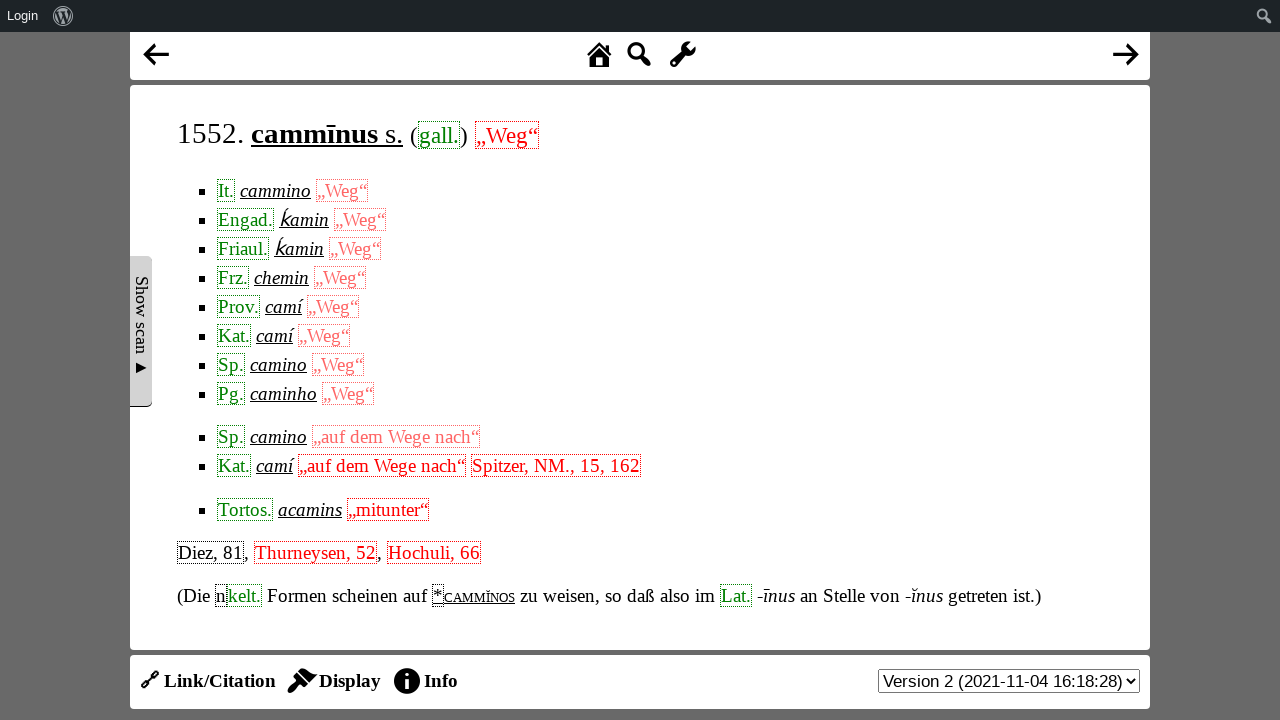

--- FILE ---
content_type: text/html; charset=UTF-8
request_url: https://www.rew-online.gwi.uni-muenchen.de/?entry_number=1552
body_size: 10106
content:
<!DOCTYPE html>
<head>
<meta charset="UTF-8">
<meta name="viewport" content="width=device-width, initial-scale=1">
<title>REW - Online</title>
<meta name='robots' content='max-image-preview:large' />
<link rel='dns-prefetch' href='//cdn.jsdelivr.net' />
<link rel='dns-prefetch' href='//d3js.org' />
<link rel="alternate" title="oEmbed (JSON)" type="application/json+oembed" href="https://www.rew-online.gwi.uni-muenchen.de/index.php/wp-json/oembed/1.0/embed?url=https%3A%2F%2Fwww.rew-online.gwi.uni-muenchen.de%2F" />
<link rel="alternate" title="oEmbed (XML)" type="text/xml+oembed" href="https://www.rew-online.gwi.uni-muenchen.de/index.php/wp-json/oembed/1.0/embed?url=https%3A%2F%2Fwww.rew-online.gwi.uni-muenchen.de%2F&#038;format=xml" />
<style id='wp-img-auto-sizes-contain-inline-css' type='text/css'>
img:is([sizes=auto i],[sizes^="auto," i]){contain-intrinsic-size:3000px 1500px}
/*# sourceURL=wp-img-auto-sizes-contain-inline-css */
</style>
<link rel='stylesheet' id='dashicons-css' href='https://www.rew-online.gwi.uni-muenchen.de/wp-includes/css/dashicons.min.css?ver=6.9' type='text/css' media='all' />
<link rel='stylesheet' id='admin-bar-css' href='https://www.rew-online.gwi.uni-muenchen.de/wp-includes/css/admin-bar.min.css?ver=6.9' type='text/css' media='all' />
<style id='admin-bar-inline-css' type='text/css'>

		@media screen { html { margin-top: 32px !important; } }
		@media screen and ( max-width: 782px ) { html { margin-top: 46px !important; } }
	
@media print { #wpadminbar { display:none; } }
/*# sourceURL=admin-bar-inline-css */
</style>
<style id='wp-block-library-inline-css' type='text/css'>
:root{--wp-block-synced-color:#7a00df;--wp-block-synced-color--rgb:122,0,223;--wp-bound-block-color:var(--wp-block-synced-color);--wp-editor-canvas-background:#ddd;--wp-admin-theme-color:#007cba;--wp-admin-theme-color--rgb:0,124,186;--wp-admin-theme-color-darker-10:#006ba1;--wp-admin-theme-color-darker-10--rgb:0,107,160.5;--wp-admin-theme-color-darker-20:#005a87;--wp-admin-theme-color-darker-20--rgb:0,90,135;--wp-admin-border-width-focus:2px}@media (min-resolution:192dpi){:root{--wp-admin-border-width-focus:1.5px}}.wp-element-button{cursor:pointer}:root .has-very-light-gray-background-color{background-color:#eee}:root .has-very-dark-gray-background-color{background-color:#313131}:root .has-very-light-gray-color{color:#eee}:root .has-very-dark-gray-color{color:#313131}:root .has-vivid-green-cyan-to-vivid-cyan-blue-gradient-background{background:linear-gradient(135deg,#00d084,#0693e3)}:root .has-purple-crush-gradient-background{background:linear-gradient(135deg,#34e2e4,#4721fb 50%,#ab1dfe)}:root .has-hazy-dawn-gradient-background{background:linear-gradient(135deg,#faaca8,#dad0ec)}:root .has-subdued-olive-gradient-background{background:linear-gradient(135deg,#fafae1,#67a671)}:root .has-atomic-cream-gradient-background{background:linear-gradient(135deg,#fdd79a,#004a59)}:root .has-nightshade-gradient-background{background:linear-gradient(135deg,#330968,#31cdcf)}:root .has-midnight-gradient-background{background:linear-gradient(135deg,#020381,#2874fc)}:root{--wp--preset--font-size--normal:16px;--wp--preset--font-size--huge:42px}.has-regular-font-size{font-size:1em}.has-larger-font-size{font-size:2.625em}.has-normal-font-size{font-size:var(--wp--preset--font-size--normal)}.has-huge-font-size{font-size:var(--wp--preset--font-size--huge)}.has-text-align-center{text-align:center}.has-text-align-left{text-align:left}.has-text-align-right{text-align:right}.has-fit-text{white-space:nowrap!important}#end-resizable-editor-section{display:none}.aligncenter{clear:both}.items-justified-left{justify-content:flex-start}.items-justified-center{justify-content:center}.items-justified-right{justify-content:flex-end}.items-justified-space-between{justify-content:space-between}.screen-reader-text{border:0;clip-path:inset(50%);height:1px;margin:-1px;overflow:hidden;padding:0;position:absolute;width:1px;word-wrap:normal!important}.screen-reader-text:focus{background-color:#ddd;clip-path:none;color:#444;display:block;font-size:1em;height:auto;left:5px;line-height:normal;padding:15px 23px 14px;text-decoration:none;top:5px;width:auto;z-index:100000}html :where(.has-border-color){border-style:solid}html :where([style*=border-top-color]){border-top-style:solid}html :where([style*=border-right-color]){border-right-style:solid}html :where([style*=border-bottom-color]){border-bottom-style:solid}html :where([style*=border-left-color]){border-left-style:solid}html :where([style*=border-width]){border-style:solid}html :where([style*=border-top-width]){border-top-style:solid}html :where([style*=border-right-width]){border-right-style:solid}html :where([style*=border-bottom-width]){border-bottom-style:solid}html :where([style*=border-left-width]){border-left-style:solid}html :where(img[class*=wp-image-]){height:auto;max-width:100%}:where(figure){margin:0 0 1em}html :where(.is-position-sticky){--wp-admin--admin-bar--position-offset:var(--wp-admin--admin-bar--height,0px)}@media screen and (max-width:600px){html :where(.is-position-sticky){--wp-admin--admin-bar--position-offset:0px}}

/*# sourceURL=wp-block-library-inline-css */
</style><style id='global-styles-inline-css' type='text/css'>
:root{--wp--preset--aspect-ratio--square: 1;--wp--preset--aspect-ratio--4-3: 4/3;--wp--preset--aspect-ratio--3-4: 3/4;--wp--preset--aspect-ratio--3-2: 3/2;--wp--preset--aspect-ratio--2-3: 2/3;--wp--preset--aspect-ratio--16-9: 16/9;--wp--preset--aspect-ratio--9-16: 9/16;--wp--preset--color--black: #000000;--wp--preset--color--cyan-bluish-gray: #abb8c3;--wp--preset--color--white: #ffffff;--wp--preset--color--pale-pink: #f78da7;--wp--preset--color--vivid-red: #cf2e2e;--wp--preset--color--luminous-vivid-orange: #ff6900;--wp--preset--color--luminous-vivid-amber: #fcb900;--wp--preset--color--light-green-cyan: #7bdcb5;--wp--preset--color--vivid-green-cyan: #00d084;--wp--preset--color--pale-cyan-blue: #8ed1fc;--wp--preset--color--vivid-cyan-blue: #0693e3;--wp--preset--color--vivid-purple: #9b51e0;--wp--preset--gradient--vivid-cyan-blue-to-vivid-purple: linear-gradient(135deg,rgb(6,147,227) 0%,rgb(155,81,224) 100%);--wp--preset--gradient--light-green-cyan-to-vivid-green-cyan: linear-gradient(135deg,rgb(122,220,180) 0%,rgb(0,208,130) 100%);--wp--preset--gradient--luminous-vivid-amber-to-luminous-vivid-orange: linear-gradient(135deg,rgb(252,185,0) 0%,rgb(255,105,0) 100%);--wp--preset--gradient--luminous-vivid-orange-to-vivid-red: linear-gradient(135deg,rgb(255,105,0) 0%,rgb(207,46,46) 100%);--wp--preset--gradient--very-light-gray-to-cyan-bluish-gray: linear-gradient(135deg,rgb(238,238,238) 0%,rgb(169,184,195) 100%);--wp--preset--gradient--cool-to-warm-spectrum: linear-gradient(135deg,rgb(74,234,220) 0%,rgb(151,120,209) 20%,rgb(207,42,186) 40%,rgb(238,44,130) 60%,rgb(251,105,98) 80%,rgb(254,248,76) 100%);--wp--preset--gradient--blush-light-purple: linear-gradient(135deg,rgb(255,206,236) 0%,rgb(152,150,240) 100%);--wp--preset--gradient--blush-bordeaux: linear-gradient(135deg,rgb(254,205,165) 0%,rgb(254,45,45) 50%,rgb(107,0,62) 100%);--wp--preset--gradient--luminous-dusk: linear-gradient(135deg,rgb(255,203,112) 0%,rgb(199,81,192) 50%,rgb(65,88,208) 100%);--wp--preset--gradient--pale-ocean: linear-gradient(135deg,rgb(255,245,203) 0%,rgb(182,227,212) 50%,rgb(51,167,181) 100%);--wp--preset--gradient--electric-grass: linear-gradient(135deg,rgb(202,248,128) 0%,rgb(113,206,126) 100%);--wp--preset--gradient--midnight: linear-gradient(135deg,rgb(2,3,129) 0%,rgb(40,116,252) 100%);--wp--preset--font-size--small: 13px;--wp--preset--font-size--medium: 20px;--wp--preset--font-size--large: 36px;--wp--preset--font-size--x-large: 42px;--wp--preset--spacing--20: 0.44rem;--wp--preset--spacing--30: 0.67rem;--wp--preset--spacing--40: 1rem;--wp--preset--spacing--50: 1.5rem;--wp--preset--spacing--60: 2.25rem;--wp--preset--spacing--70: 3.38rem;--wp--preset--spacing--80: 5.06rem;--wp--preset--shadow--natural: 6px 6px 9px rgba(0, 0, 0, 0.2);--wp--preset--shadow--deep: 12px 12px 50px rgba(0, 0, 0, 0.4);--wp--preset--shadow--sharp: 6px 6px 0px rgba(0, 0, 0, 0.2);--wp--preset--shadow--outlined: 6px 6px 0px -3px rgb(255, 255, 255), 6px 6px rgb(0, 0, 0);--wp--preset--shadow--crisp: 6px 6px 0px rgb(0, 0, 0);}:where(.is-layout-flex){gap: 0.5em;}:where(.is-layout-grid){gap: 0.5em;}body .is-layout-flex{display: flex;}.is-layout-flex{flex-wrap: wrap;align-items: center;}.is-layout-flex > :is(*, div){margin: 0;}body .is-layout-grid{display: grid;}.is-layout-grid > :is(*, div){margin: 0;}:where(.wp-block-columns.is-layout-flex){gap: 2em;}:where(.wp-block-columns.is-layout-grid){gap: 2em;}:where(.wp-block-post-template.is-layout-flex){gap: 1.25em;}:where(.wp-block-post-template.is-layout-grid){gap: 1.25em;}.has-black-color{color: var(--wp--preset--color--black) !important;}.has-cyan-bluish-gray-color{color: var(--wp--preset--color--cyan-bluish-gray) !important;}.has-white-color{color: var(--wp--preset--color--white) !important;}.has-pale-pink-color{color: var(--wp--preset--color--pale-pink) !important;}.has-vivid-red-color{color: var(--wp--preset--color--vivid-red) !important;}.has-luminous-vivid-orange-color{color: var(--wp--preset--color--luminous-vivid-orange) !important;}.has-luminous-vivid-amber-color{color: var(--wp--preset--color--luminous-vivid-amber) !important;}.has-light-green-cyan-color{color: var(--wp--preset--color--light-green-cyan) !important;}.has-vivid-green-cyan-color{color: var(--wp--preset--color--vivid-green-cyan) !important;}.has-pale-cyan-blue-color{color: var(--wp--preset--color--pale-cyan-blue) !important;}.has-vivid-cyan-blue-color{color: var(--wp--preset--color--vivid-cyan-blue) !important;}.has-vivid-purple-color{color: var(--wp--preset--color--vivid-purple) !important;}.has-black-background-color{background-color: var(--wp--preset--color--black) !important;}.has-cyan-bluish-gray-background-color{background-color: var(--wp--preset--color--cyan-bluish-gray) !important;}.has-white-background-color{background-color: var(--wp--preset--color--white) !important;}.has-pale-pink-background-color{background-color: var(--wp--preset--color--pale-pink) !important;}.has-vivid-red-background-color{background-color: var(--wp--preset--color--vivid-red) !important;}.has-luminous-vivid-orange-background-color{background-color: var(--wp--preset--color--luminous-vivid-orange) !important;}.has-luminous-vivid-amber-background-color{background-color: var(--wp--preset--color--luminous-vivid-amber) !important;}.has-light-green-cyan-background-color{background-color: var(--wp--preset--color--light-green-cyan) !important;}.has-vivid-green-cyan-background-color{background-color: var(--wp--preset--color--vivid-green-cyan) !important;}.has-pale-cyan-blue-background-color{background-color: var(--wp--preset--color--pale-cyan-blue) !important;}.has-vivid-cyan-blue-background-color{background-color: var(--wp--preset--color--vivid-cyan-blue) !important;}.has-vivid-purple-background-color{background-color: var(--wp--preset--color--vivid-purple) !important;}.has-black-border-color{border-color: var(--wp--preset--color--black) !important;}.has-cyan-bluish-gray-border-color{border-color: var(--wp--preset--color--cyan-bluish-gray) !important;}.has-white-border-color{border-color: var(--wp--preset--color--white) !important;}.has-pale-pink-border-color{border-color: var(--wp--preset--color--pale-pink) !important;}.has-vivid-red-border-color{border-color: var(--wp--preset--color--vivid-red) !important;}.has-luminous-vivid-orange-border-color{border-color: var(--wp--preset--color--luminous-vivid-orange) !important;}.has-luminous-vivid-amber-border-color{border-color: var(--wp--preset--color--luminous-vivid-amber) !important;}.has-light-green-cyan-border-color{border-color: var(--wp--preset--color--light-green-cyan) !important;}.has-vivid-green-cyan-border-color{border-color: var(--wp--preset--color--vivid-green-cyan) !important;}.has-pale-cyan-blue-border-color{border-color: var(--wp--preset--color--pale-cyan-blue) !important;}.has-vivid-cyan-blue-border-color{border-color: var(--wp--preset--color--vivid-cyan-blue) !important;}.has-vivid-purple-border-color{border-color: var(--wp--preset--color--vivid-purple) !important;}.has-vivid-cyan-blue-to-vivid-purple-gradient-background{background: var(--wp--preset--gradient--vivid-cyan-blue-to-vivid-purple) !important;}.has-light-green-cyan-to-vivid-green-cyan-gradient-background{background: var(--wp--preset--gradient--light-green-cyan-to-vivid-green-cyan) !important;}.has-luminous-vivid-amber-to-luminous-vivid-orange-gradient-background{background: var(--wp--preset--gradient--luminous-vivid-amber-to-luminous-vivid-orange) !important;}.has-luminous-vivid-orange-to-vivid-red-gradient-background{background: var(--wp--preset--gradient--luminous-vivid-orange-to-vivid-red) !important;}.has-very-light-gray-to-cyan-bluish-gray-gradient-background{background: var(--wp--preset--gradient--very-light-gray-to-cyan-bluish-gray) !important;}.has-cool-to-warm-spectrum-gradient-background{background: var(--wp--preset--gradient--cool-to-warm-spectrum) !important;}.has-blush-light-purple-gradient-background{background: var(--wp--preset--gradient--blush-light-purple) !important;}.has-blush-bordeaux-gradient-background{background: var(--wp--preset--gradient--blush-bordeaux) !important;}.has-luminous-dusk-gradient-background{background: var(--wp--preset--gradient--luminous-dusk) !important;}.has-pale-ocean-gradient-background{background: var(--wp--preset--gradient--pale-ocean) !important;}.has-electric-grass-gradient-background{background: var(--wp--preset--gradient--electric-grass) !important;}.has-midnight-gradient-background{background: var(--wp--preset--gradient--midnight) !important;}.has-small-font-size{font-size: var(--wp--preset--font-size--small) !important;}.has-medium-font-size{font-size: var(--wp--preset--font-size--medium) !important;}.has-large-font-size{font-size: var(--wp--preset--font-size--large) !important;}.has-x-large-font-size{font-size: var(--wp--preset--font-size--x-large) !important;}
/*# sourceURL=global-styles-inline-css */
</style>

<style id='classic-theme-styles-inline-css' type='text/css'>
/*! This file is auto-generated */
.wp-block-button__link{color:#fff;background-color:#32373c;border-radius:9999px;box-shadow:none;text-decoration:none;padding:calc(.667em + 2px) calc(1.333em + 2px);font-size:1.125em}.wp-block-file__button{background:#32373c;color:#fff;text-decoration:none}
/*# sourceURL=/wp-includes/css/classic-themes.min.css */
</style>
<link rel='stylesheet' id='rew_general-css' href='https://www.rew-online.gwi.uni-muenchen.de/wp-content/plugins/rew/src/css/rew.css?v=1&#038;ver=6.9' type='text/css' media='all' />
<link rel='stylesheet' id='select2-css' href='https://cdn.jsdelivr.net/npm/select2@4.1.0-rc.0/dist/css/select2.min.css?ver=6.9' type='text/css' media='all' />
<link rel='stylesheet' id='leaflet-css' href='https://www.rew-online.gwi.uni-muenchen.de/wp-content/plugins/rew/lib/leaflet/leaflet.css?ver=6.9' type='text/css' media='all' />
<link rel='stylesheet' id='qtip2_style-css' href='https://www.rew-online.gwi.uni-muenchen.de/wp-content/plugins/rew/lib/qtip2/jquery.qtip.min.css?ver=6.9' type='text/css' media='all' />
<link rel='stylesheet' id='jquery_ui-css' href='https://www.rew-online.gwi.uni-muenchen.de/wp-content/plugins/rew/lib/jquery-ui/jquery-ui.min.css?ver=6.9' type='text/css' media='all' />
<link rel='stylesheet' id='core-css' href='https://www.rew-online.gwi.uni-muenchen.de/wp-content/themes/rew-theme/style.css?v=1&#038;ver=6.9' type='text/css' media='all' />
<script type="text/javascript" src="https://www.rew-online.gwi.uni-muenchen.de/wp-includes/js/jquery/jquery.min.js?ver=3.7.1" id="jquery-core-js"></script>
<script type="text/javascript" src="https://www.rew-online.gwi.uni-muenchen.de/wp-includes/js/jquery/jquery-migrate.min.js?ver=3.4.1" id="jquery-migrate-js"></script>
<script type="text/javascript" src="https://cdn.jsdelivr.net/npm/select2@4.1.0-rc.0/dist/js/select2.min.js?ver=6.9" id="select2-js"></script>
<script type="text/javascript" src="https://d3js.org/d3.v4.js?ver=6.9" id="d3-js"></script>
<script type="text/javascript" src="https://d3js.org/d3-selection-multi.v1.js?ver=6.9" id="d3_smulti-js"></script>
<script type="text/javascript" src="https://cdn.jsdelivr.net/gh/tgdwyer/WebCola/WebCola/cola.min.js?ver=6.9" id="cola-js"></script>
<script type="text/javascript" src="https://www.rew-online.gwi.uni-muenchen.de/wp-content/plugins/rew/lib/leaflet/leaflet.js?ver=6.9" id="leaflet-js"></script>
<script type="text/javascript" src="https://www.rew-online.gwi.uni-muenchen.de/wp-content/plugins/rew/lib/wicket/wicket.js?ver=6.9" id="wicket-js"></script>
<script type="text/javascript" src="https://www.rew-online.gwi.uni-muenchen.de/wp-content/plugins/rew/lib/wicket/wicket-leaflet.js?ver=6.9" id="wicket-leaflet-js"></script>
<script type="text/javascript" src="https://www.rew-online.gwi.uni-muenchen.de/wp-content/plugins/rew/src/js/graph.js?ver=6.9" id="etymon_graph-js"></script>
<script type="text/javascript" src="https://www.rew-online.gwi.uni-muenchen.de/wp-content/plugins/rew/src/js/legend_map.js?ver=6.9" id="legend_map-js"></script>
<script type="text/javascript" id="compscan-js-extra">
/* <![CDATA[ */
var AJAX = {"url":"https://www.rew-online.gwi.uni-muenchen.de/wp-admin/admin-ajax.php"};
//# sourceURL=compscan-js-extra
/* ]]> */
</script>
<script type="text/javascript" src="https://www.rew-online.gwi.uni-muenchen.de/wp-content/plugins/compare-scan/js/frontend.js?ver=6.9" id="compscan-js"></script>
<script type="text/javascript" src="https://www.rew-online.gwi.uni-muenchen.de/wp-content/plugins/rew/lib/qtip2/jquery.qtip.min.js?ver=6.9" id="qtip2_script-js"></script>
<script type="text/javascript" id="rewentry-js-extra">
/* <![CDATA[ */
var TRANSLATIONS = {"OUTDATED":"This entry has been updated. (\u003Cspan class=\"rew_jump_newest\"\u003EJump to newest version\u003C/span\u003E)"};
//# sourceURL=rewentry-js-extra
/* ]]> */
</script>
<script type="text/javascript" src="https://www.rew-online.gwi.uni-muenchen.de/wp-content/plugins/rew/src/js/entry.js?v=1&amp;ver=6.9" id="rewentry-js"></script>
<link rel="EditURI" type="application/rsd+xml" title="RSD" href="https://www.rew-online.gwi.uni-muenchen.de/xmlrpc.php?rsd" />
<meta name="generator" content="WordPress 6.9" />
<link rel="canonical" href="https://www.rew-online.gwi.uni-muenchen.de/" />
<link rel='shortlink' href='https://www.rew-online.gwi.uni-muenchen.de/' />

<style type="text/css">
body {
	overflow: hidden;	
}
</style>
</head>

<body class="home wp-singular page-template page-template-template_tool page-template-template_tool-php page page-id-23 admin-bar no-customize-support wp-theme-rew-theme">
	<div class="rew_main">
    	<div class="rew_tool_top">
    	<div id="rew_tool_top_left"><span title="Previous entry" href="?id_entry=56240" class="rew_entry_arrow_left dashicons dashicons-arrow-left-alt"></span></div><div id="rew_tool_top_center"><span title="Home page" href="?home" class="rew_home dashicons dashicons-admin-home"></span><span title="Fulltext search" href="?" class="rew_search dashicons dashicons-search"></span> <span id="rew_search_span"><input id="rew_seach_input" type="text" /><span class="dashicons dashicons-yes rew_start_search"></span><span class="dashicons dashicons-no rew_stop_search"></span></span><span title="Research tools" href="?" class="rew_tools dashicons dashicons-admin-tools"></span></div><div id="rew_tool_top_right"><span title="Next entry" href="?id_entry=38247" class="rew_entry_arrow_right dashicons dashicons-arrow-right-alt"></span></div><div id="rew_research_tools"><h3>Suche</h3><input type="radio" class="rew_research_option" value="form" name="search_type"> Sprachliche Form<br /><input type="radio" class="rew_research_option" value="meaning" name="search_type"> Bedeutung<br /><input type="radio" class="rew_research_option" value="origin" name="search_type"> Etymologie<br /><br /><br /><span class="rew_lang_span">Sprache / Dialekt: <select class="rew_lang_search_select" style="width: 200px;" id="rew_search_lang"></select></span><span class="rew_text_span" style="margin-left: 10px;"><span class="rew_text_type_span">Form</span>: <input id="search_text_input" autocomplete="off" type="text" style="height: 1.5em;"></span><input type="button" id="rew_start_search" value="Bestätigen" class="button button-primary" style="margin-left: 10px;" /><br /><br /></div>    	</div>

    	<div id="page" class="site site-entry">
    		<div id="rew_show_scan_wrapper">
    			<div id="rew_show_scan_div">Show scan ▲</div>
    		</div>
    		<div id="content" class="site-content">
    			<div id="rew_outdated_div"></div>
    			<div id="rew_content">
    				<table><tr><td id="rew_scan_td"><div class="rew_scan_div" style="display: none;"><span class="img-stub" data-img="https://www.rew-online.gwi.uni-muenchen.de/wp-content/blocks/p0181_2.png" data-x1="14.1" data-y1="1252.5" data-x2="635.7" data-y2="1607.4" data-num="10"></span><br /></div></td><td>
			<div class="rew_entry rew_open_entry">
				<h1 class="rew_head rew_open_head">
					1552. <a href="?id_form=19454"><span data-form-id="19454" data-origin="[]" class="rew_form rew_head_form">cammīnus</span> s.</a>
					<span class="rew_head_lang">  (<span class="rew_lang_abbrev" title="Gallisch&lt;br /&gt;&lt;br /&gt;&lt;a href=&quot;?id_lang=400&quot;&gt;Open language details page&lt;/a&gt;">gall.</span>)</span>
					 <span class="rew_head_meaning"> <span class="rew_meaning unconnected" data-id=3514 data-context="default" data-explicit="1" data-text="Weg">„Weg“</span></span>
				</h1>


				<div class="rew_entry_content rew_open_entry_content">
					<div class="rew_record_list rew_open_record_list">
						<ul>
						</ul><div style="margin-top: 0.5em; margin-left: 0.7em;"></div><ul>
							
								<li style=""><span class="rew_lang_abbrev" title="Italienisch&lt;br /&gt;&lt;br /&gt;&lt;a href=&quot;?id_lang=508&quot;&gt;Open language details page&lt;/a&gt;">It.</span> <a href="?id_form=19455"><span data-form-id="19455" data-origin="[19454]" class="rew_form rew_list_form">cammino</span></a> <span class="rew_meaning unconnected rew_meaning_nonexplicit" data-id=3514 data-context="default" data-explicit="0" data-text="Weg">„Weg“</span>
								</li>
						
							
								<li style=""><span class="rew_lang_abbrev" title="Engadinisch&lt;br /&gt;&lt;br /&gt;&lt;a href=&quot;?id_lang=338&quot;&gt;Open language details page&lt;/a&gt;">Engad.</span> <a href="?id_form=19456"><span data-form-id="19456" data-origin="[19454]" class="rew_form rew_list_form">ḱamin</span></a> <span class="rew_meaning unconnected rew_meaning_nonexplicit" data-id=3514 data-context="default" data-explicit="0" data-text="Weg">„Weg“</span>
								</li>
						
							
								<li style=""><span class="rew_lang_abbrev" title="Friaulisch&lt;br /&gt;&lt;br /&gt;&lt;a href=&quot;?id_lang=388&quot;&gt;Open language details page&lt;/a&gt;">Friaul.</span> <a href="?id_form=19457"><span data-form-id="19457" data-origin="[19454]" class="rew_form rew_list_form">ḱamin</span></a> <span class="rew_meaning unconnected rew_meaning_nonexplicit" data-id=3514 data-context="default" data-explicit="0" data-text="Weg">„Weg“</span>
								</li>
						
							
								<li style=""><span class="rew_lang_abbrev" title="Französisch&lt;br /&gt;&lt;br /&gt;&lt;a href=&quot;?id_lang=394&quot;&gt;Open language details page&lt;/a&gt;">Frz.</span> <a href="?id_form=19458"><span data-form-id="19458" data-origin="[19454]" class="rew_form rew_list_form">chemin</span></a> <span class="rew_meaning unconnected rew_meaning_nonexplicit" data-id=3514 data-context="default" data-explicit="0" data-text="Weg">„Weg“</span>
								</li>
						
							
								<li style=""><span class="rew_lang_abbrev" title="Provenzalisch&lt;br /&gt;&lt;br /&gt;&lt;a href=&quot;?id_lang=834&quot;&gt;Open language details page&lt;/a&gt;">Prov.</span> <a href="?id_form=19459"><span data-form-id="19459" data-origin="[19454]" class="rew_form rew_list_form">camí</span></a> <span class="rew_meaning unconnected rew_meaning_nonexplicit" data-id=3514 data-context="default" data-explicit="0" data-text="Weg">„Weg“</span>
								</li>
						
							
								<li style=""><span class="rew_lang_abbrev" title="Katalanisch&lt;br /&gt;&lt;br /&gt;&lt;a href=&quot;?id_lang=530&quot;&gt;Open language details page&lt;/a&gt;">Kat.</span> <a href="?id_form=19460"><span data-form-id="19460" data-origin="[19454]" class="rew_form rew_list_form">camí</span></a> <span class="rew_meaning unconnected rew_meaning_nonexplicit" data-id=3514 data-context="default" data-explicit="0" data-text="Weg">„Weg“</span>
								</li>
						
							
								<li style=""><span class="rew_lang_abbrev" title="Spanisch&lt;br /&gt;&lt;br /&gt;&lt;a href=&quot;?id_lang=964&quot;&gt;Open language details page&lt;/a&gt;">Sp.</span> <a href="?id_form=19461"><span data-form-id="19461" data-origin="[19454]" class="rew_form rew_list_form">camino</span></a> <span class="rew_meaning unconnected rew_meaning_nonexplicit" data-id=3514 data-context="default" data-explicit="0" data-text="Weg">„Weg“</span>
								</li>
						
							
								<li style=""><span class="rew_lang_abbrev" title="Portugiesisch&lt;br /&gt;&lt;br /&gt;&lt;a href=&quot;?id_lang=802&quot;&gt;Open language details page&lt;/a&gt;">Pg.</span> <a href="?id_form=19462"><span data-form-id="19462" data-origin="[19454]" class="rew_form rew_list_form">caminho</span></a> <span class="rew_meaning unconnected rew_meaning_nonexplicit" data-id=3514 data-context="default" data-explicit="0" data-text="Weg">„Weg“</span>
								</li>
						
							
								<li style="margin-top: 1em;"><span class="rew_lang_abbrev" title="Spanisch&lt;br /&gt;&lt;br /&gt;&lt;a href=&quot;?id_lang=964&quot;&gt;Open language details page&lt;/a&gt;">Sp.</span> <a href="?id_form=19461"><span data-form-id="19461" data-origin="[19454]" class="rew_form rew_list_form">camino</span></a> <span class="rew_meaning unconnected rew_meaning_nonexplicit" data-id=6367 data-context="default" data-explicit="0" data-text="auf dem Wege nach">„auf dem Wege nach“</span>
								</li>
						
							
								<li style=""><span class="rew_lang_abbrev" title="Katalanisch&lt;br /&gt;&lt;br /&gt;&lt;a href=&quot;?id_lang=530&quot;&gt;Open language details page&lt;/a&gt;">Kat.</span> <a href="?id_form=19460"><span data-form-id="19460" data-origin="[19454]" class="rew_form rew_list_form">camí</span></a> <span class="rew_meaning unconnected" data-id=6367 data-context="default" data-explicit="1" data-text="auf dem Wege nach">„auf dem Wege nach“</span>  <span class="rew_lit_ref unconnected">Spitzer, NM., 15, 162</span><div class="rew_lit_ref_details"><div class="rew_lit_ref_details_div">Neuphilologische Mitteilungen, hg. vom Neuphilologischen Verein in Helsingfors.  Helsingfors, 1889ff<br /><br /><a href="?id_bib=4704">Open details page for this bibliographical entry</a></div></div>
								</li>
						
							
								<li style="margin-top: 1em;"><span class="rew_lang_abbrev" title="Mundart von Tortosa (Katalanien)&lt;br /&gt;&lt;br /&gt;&lt;a href=&quot;?id_lang=1000&quot;&gt;Open language details page&lt;/a&gt;">Tortos.</span> <a href="?id_form=19465"><span data-form-id="19465" data-origin="[19454]" class="rew_form rew_list_form">acamins</span></a> <span class="rew_meaning unconnected" data-id=590 data-context="default" data-explicit="1" data-text="mitunter">„mitunter“</span>
								</li>
						</ul>
					</div><!-- #record list -->
					<div class="rew_text_part rew_open_text_part"><span class="rew_lit_ref">Diez, 81</span><div class="rew_lit_ref_details"><div class="rew_lit_ref_details_div">Diez, F.: Etymologisches Wörterbuch der romanischen Sprachen. Mit einem Anhang von A. Scheler, 4 Ausg.  Bonn, 1878<br /><br /><a target="_BLANK" href="https://archive.org/details/etymologischesw05diezgoog/page/n114/mode/1up">Open page in resource</a><br /><br /><a href="?id_bib=4500">Open details page for this bibliographical entry</a></div></div>, <span class="rew_lit_ref unconnected">Thurneysen, 52</span><div class="rew_lit_ref_details"><div class="rew_lit_ref_details_div">Thurneysen, R.: Keltoromanisches.  Halle, 1884<br /><br /><a href="?id_bib=4849">Open details page for this bibliographical entry</a></div></div>, <span class="rew_lit_ref unconnected">Hochuli, 66</span><div class="rew_lit_ref_details"><div class="rew_lit_ref_details_div">Hochuli, E.: Einige Bezeichnungen für den Begriff „Straße“, „Weg“, „Kreuzweg“ im Romaninischen.  Aarau, 1926<br /><br /><a href="?id_bib=4588">Open details page for this bibliographical entry</a></div></div>
					</div><!-- #text list -->
					<div class="rew_text_part rew_open_text_part">(Die <span class="rew_abbr" title="Neu">n</span><span class="rew_lang_abbrev" title="Keltisch&lt;br /&gt;&lt;br /&gt;&lt;a href=&quot;?id_lang=532&quot;&gt;Open language details page&lt;/a&gt;">kelt.</span> Formen scheinen auf <a href="?id_form=19466"><span data-form-id="19466" data-origin="[]" class="rew_form rew_text_form rew_lat_form"><span class="rew_recon_star" title="Reconstructed">*</span>cammĭnos</span></a> zu weisen, so daß also im <span class="rew_lang_abbrev" title="Lateinisch&lt;br /&gt;&lt;br /&gt;&lt;a href=&quot;?id_lang=552&quot;&gt;Open language details page&lt;/a&gt;">Lat.</span> <i>-īnus</i> an Stelle von <i>-ĭnus</i> getreten ist.)
					</div><!-- #text list -->
				</div><!-- #rew content -->
			</div><!-- #rew main div --><div id="qid_dialog"></div><div id="rew_info_div"><h3>Information about the formatting</h3>bold, italic, smallcaps, green, blue, red, opaque, >, []</div></td></tr></table>
                </div>
                	
</div><!-- #page -->
	</div><!-- #content -->

    <div class="rew_tool_footer">
    <div class="rew_tool_footer_option" id="rew_tool_footer_link" data-name="link"><span class="rew_tool_footer_option_text">🔗 Link/Citation</span></div><div class="rew_tool_footer_option" id="rew_tool_footer_display" data-name="display"><span class="dashicons dashicons-admin-appearance"></span><span class="rew_tool_footer_option_text">Display</span></div><div class="rew_tool_footer_option" id="rew_tool_footer_info" data-name="info"><span class="dashicons dashicons-info"></span><span class="rew_tool_footer_option_text">Info</span></div><div class="rew_tool_footer_version"><select autocomplete="off" id="rew_version_select"><option value="4965">Version 1 (2021-10-28 03:53:43)</option><option selected value="38244">Version 2 (2021-11-04 16:18:28)</option></select></div><div id="rew_link_div"><h3>Links</h3><table class="rew_link_table"><tr><td>Link to this entry version (stable content)</td><td><a href="https://www.rew-online.gwi.uni-muenchen.de/?entry_id=38244">https://www.rew-online.gwi.uni-muenchen.de/?entry_id=38244</a></td></tr><tr><td>Link to this entry (always displays the newest version)</td><td><a href="https://www.rew-online.gwi.uni-muenchen.de/?entry_number=1552">https://www.rew-online.gwi.uni-muenchen.de/?entry_number=1552</a></td></tr></table><h3>Citation</h3><table class="rew_cit_table"><tr><td>This portal</td><td>REWOnline. Zacherl, Florian (2021-): Digitale Aufbereitung des <em>Romanischen etymologischen Wörterbuches</em> von Wilhelm Meyer-Lübke. (<a href="https://www.rew-online.gwi.uni-muenchen.de">https://www.rew-online.gwi.uni-muenchen.de</a>)</td></tr><tr><td>This entry</td><td>REWOnline. Zacherl, Florian (2021-): Digitale Aufbereitung des <em>Romanischen etymologischen Wörterbuches</em> von Wilhelm Meyer-Lübke. Lemma 1552, Version 2. (<a href="https://www.rew-online.gwi.uni-muenchen.de?entry_id=38244">https://www.rew-online.gwi.uni-muenchen.de?entry_id=38244</a>)</td></tr><tr><td>Printed volume</td><td>Meyer-Lübke, Wilhelm (1935): Romanisches etymologisches Wörterbuch. 3., vollst. neubearb. Aufl., Heidelberg, Winter (<a href="https://nbn-resolving.org/urn:nbn:de:bvb:355-ubr07799-0">https://nbn-resolving.org/urn:nbn:de:bvb:355-ubr07799-0</a>)</td></tr></table></div><div id="rew_display_div"><h3>Display type</h3><h4>Show enriched entry</h4><input type="radio" name="style" value="open" /> Web style<input type="radio" name="style" value="classic" /> Classic style<h4>Show underlying text</h4><input type="radio" name="style" value="text" /> Continuous text<input type="radio" name="style" value="cols" /> Source text columns<br /><br /><br /><h3>Additional options</h3><input type="checkbox" id="show_scan_option" /> Show scan section<br /><input type="checkbox" id="show_imeanings_option" /> Hide inferred meanings<br /><br /><br /><input id="rew_change_display_options" type="button" value="Apply" /></div>    
	</div>
</div><!-- #rew_main -->

<script type="speculationrules">
{"prefetch":[{"source":"document","where":{"and":[{"href_matches":"/*"},{"not":{"href_matches":["/wp-*.php","/wp-admin/*","/wp-content/uploads/*","/wp-content/*","/wp-content/plugins/*","/wp-content/themes/rew-theme/*","/*\\?(.+)"]}},{"not":{"selector_matches":"a[rel~=\"nofollow\"]"}},{"not":{"selector_matches":".no-prefetch, .no-prefetch a"}}]},"eagerness":"conservative"}]}
</script>
<script type="text/javascript" src="https://www.rew-online.gwi.uni-muenchen.de/wp-includes/js/hoverintent-js.min.js?ver=2.2.1" id="hoverintent-js-js"></script>
<script type="text/javascript" src="https://www.rew-online.gwi.uni-muenchen.de/wp-includes/js/admin-bar.min.js?ver=6.9" id="admin-bar-js"></script>
<script type="text/javascript" id="rew_general-js-extra">
/* <![CDATA[ */
var AJAX = {"url":"https://www.rew-online.gwi.uni-muenchen.de/wp-admin/admin-ajax.php"};
var PAGES = {"import":"https://www.rew-online.gwi.uni-muenchen.de/index.php/import/"};
var state = {"type":"entry","id":"38244","content":{"main":"\u003Ctable\u003E\u003Ctr\u003E\u003Ctd id=\"rew_scan_td\"\u003E\u003Cdiv class=\"rew_scan_div\" style=\"display: none;\"\u003E\u003Cspan class=\"img-stub\" data-img=\"https://www.rew-online.gwi.uni-muenchen.de/wp-content/blocks/p0181_2.png\" data-x1=\"14.1\" data-y1=\"1252.5\" data-x2=\"635.7\" data-y2=\"1607.4\" data-num=\"10\"\u003E\u003C/span\u003E\u003Cbr /\u003E\u003C/div\u003E\u003C/td\u003E\u003Ctd\u003E\n\t\t\t\u003Cdiv class=\"rew_entry rew_open_entry\"\u003E\n\t\t\t\t\u003Ch1 class=\"rew_head rew_open_head\"\u003E\n\t\t\t\t\t1552. \u003Ca href=\"?id_form=19454\"\u003E\u003Cspan data-form-id=\"19454\" data-origin=\"[]\" class=\"rew_form rew_head_form\"\u003Ecamm\u012bnus\u003C/span\u003E s.\u003C/a\u003E\n\t\t\t\t\t\u003Cspan class=\"rew_head_lang\"\u003E  (\u003Cspan class=\"rew_lang_abbrev\" title=\"Gallisch&lt;br /&gt;&lt;br /&gt;&lt;a href=&quot;?id_lang=400&quot;&gt;Open language details page&lt;/a&gt;\"\u003Egall.\u003C/span\u003E)\u003C/span\u003E\n\t\t\t\t\t \u003Cspan class=\"rew_head_meaning\"\u003E \u003Cspan class=\"rew_meaning unconnected\" data-id=3514 data-context=\"default\" data-explicit=\"1\" data-text=\"Weg\"\u003E\u201eWeg\u201c\u003C/span\u003E\u003C/span\u003E\n\t\t\t\t\u003C/h1\u003E\n\n\n\t\t\t\t\u003Cdiv class=\"rew_entry_content rew_open_entry_content\"\u003E\n\t\t\t\t\t\u003Cdiv class=\"rew_record_list rew_open_record_list\"\u003E\n\t\t\t\t\t\t\u003Cul\u003E\n\t\t\t\t\t\t\u003C/ul\u003E\u003Cdiv style=\"margin-top: 0.5em; margin-left: 0.7em;\"\u003E\u003C/div\u003E\u003Cul\u003E\n\t\t\t\t\t\t\t\n\t\t\t\t\t\t\t\t\u003Cli style=\"\"\u003E\u003Cspan class=\"rew_lang_abbrev\" title=\"Italienisch&lt;br /&gt;&lt;br /&gt;&lt;a href=&quot;?id_lang=508&quot;&gt;Open language details page&lt;/a&gt;\"\u003EIt.\u003C/span\u003E \u003Ca href=\"?id_form=19455\"\u003E\u003Cspan data-form-id=\"19455\" data-origin=\"[19454]\" class=\"rew_form rew_list_form\"\u003Ecammino\u003C/span\u003E\u003C/a\u003E \u003Cspan class=\"rew_meaning unconnected rew_meaning_nonexplicit\" data-id=3514 data-context=\"default\" data-explicit=\"0\" data-text=\"Weg\"\u003E\u201eWeg\u201c\u003C/span\u003E\n\t\t\t\t\t\t\t\t\u003C/li\u003E\n\t\t\t\t\t\t\n\t\t\t\t\t\t\t\n\t\t\t\t\t\t\t\t\u003Cli style=\"\"\u003E\u003Cspan class=\"rew_lang_abbrev\" title=\"Engadinisch&lt;br /&gt;&lt;br /&gt;&lt;a href=&quot;?id_lang=338&quot;&gt;Open language details page&lt;/a&gt;\"\u003EEngad.\u003C/span\u003E \u003Ca href=\"?id_form=19456\"\u003E\u003Cspan data-form-id=\"19456\" data-origin=\"[19454]\" class=\"rew_form rew_list_form\"\u003E\u1e31amin\u003C/span\u003E\u003C/a\u003E \u003Cspan class=\"rew_meaning unconnected rew_meaning_nonexplicit\" data-id=3514 data-context=\"default\" data-explicit=\"0\" data-text=\"Weg\"\u003E\u201eWeg\u201c\u003C/span\u003E\n\t\t\t\t\t\t\t\t\u003C/li\u003E\n\t\t\t\t\t\t\n\t\t\t\t\t\t\t\n\t\t\t\t\t\t\t\t\u003Cli style=\"\"\u003E\u003Cspan class=\"rew_lang_abbrev\" title=\"Friaulisch&lt;br /&gt;&lt;br /&gt;&lt;a href=&quot;?id_lang=388&quot;&gt;Open language details page&lt;/a&gt;\"\u003EFriaul.\u003C/span\u003E \u003Ca href=\"?id_form=19457\"\u003E\u003Cspan data-form-id=\"19457\" data-origin=\"[19454]\" class=\"rew_form rew_list_form\"\u003E\u1e31amin\u003C/span\u003E\u003C/a\u003E \u003Cspan class=\"rew_meaning unconnected rew_meaning_nonexplicit\" data-id=3514 data-context=\"default\" data-explicit=\"0\" data-text=\"Weg\"\u003E\u201eWeg\u201c\u003C/span\u003E\n\t\t\t\t\t\t\t\t\u003C/li\u003E\n\t\t\t\t\t\t\n\t\t\t\t\t\t\t\n\t\t\t\t\t\t\t\t\u003Cli style=\"\"\u003E\u003Cspan class=\"rew_lang_abbrev\" title=\"Franz\u00f6sisch&lt;br /&gt;&lt;br /&gt;&lt;a href=&quot;?id_lang=394&quot;&gt;Open language details page&lt;/a&gt;\"\u003EFrz.\u003C/span\u003E \u003Ca href=\"?id_form=19458\"\u003E\u003Cspan data-form-id=\"19458\" data-origin=\"[19454]\" class=\"rew_form rew_list_form\"\u003Echemin\u003C/span\u003E\u003C/a\u003E \u003Cspan class=\"rew_meaning unconnected rew_meaning_nonexplicit\" data-id=3514 data-context=\"default\" data-explicit=\"0\" data-text=\"Weg\"\u003E\u201eWeg\u201c\u003C/span\u003E\n\t\t\t\t\t\t\t\t\u003C/li\u003E\n\t\t\t\t\t\t\n\t\t\t\t\t\t\t\n\t\t\t\t\t\t\t\t\u003Cli style=\"\"\u003E\u003Cspan class=\"rew_lang_abbrev\" title=\"Provenzalisch&lt;br /&gt;&lt;br /&gt;&lt;a href=&quot;?id_lang=834&quot;&gt;Open language details page&lt;/a&gt;\"\u003EProv.\u003C/span\u003E \u003Ca href=\"?id_form=19459\"\u003E\u003Cspan data-form-id=\"19459\" data-origin=\"[19454]\" class=\"rew_form rew_list_form\"\u003Ecam\u00ed\u003C/span\u003E\u003C/a\u003E \u003Cspan class=\"rew_meaning unconnected rew_meaning_nonexplicit\" data-id=3514 data-context=\"default\" data-explicit=\"0\" data-text=\"Weg\"\u003E\u201eWeg\u201c\u003C/span\u003E\n\t\t\t\t\t\t\t\t\u003C/li\u003E\n\t\t\t\t\t\t\n\t\t\t\t\t\t\t\n\t\t\t\t\t\t\t\t\u003Cli style=\"\"\u003E\u003Cspan class=\"rew_lang_abbrev\" title=\"Katalanisch&lt;br /&gt;&lt;br /&gt;&lt;a href=&quot;?id_lang=530&quot;&gt;Open language details page&lt;/a&gt;\"\u003EKat.\u003C/span\u003E \u003Ca href=\"?id_form=19460\"\u003E\u003Cspan data-form-id=\"19460\" data-origin=\"[19454]\" class=\"rew_form rew_list_form\"\u003Ecam\u00ed\u003C/span\u003E\u003C/a\u003E \u003Cspan class=\"rew_meaning unconnected rew_meaning_nonexplicit\" data-id=3514 data-context=\"default\" data-explicit=\"0\" data-text=\"Weg\"\u003E\u201eWeg\u201c\u003C/span\u003E\n\t\t\t\t\t\t\t\t\u003C/li\u003E\n\t\t\t\t\t\t\n\t\t\t\t\t\t\t\n\t\t\t\t\t\t\t\t\u003Cli style=\"\"\u003E\u003Cspan class=\"rew_lang_abbrev\" title=\"Spanisch&lt;br /&gt;&lt;br /&gt;&lt;a href=&quot;?id_lang=964&quot;&gt;Open language details page&lt;/a&gt;\"\u003ESp.\u003C/span\u003E \u003Ca href=\"?id_form=19461\"\u003E\u003Cspan data-form-id=\"19461\" data-origin=\"[19454]\" class=\"rew_form rew_list_form\"\u003Ecamino\u003C/span\u003E\u003C/a\u003E \u003Cspan class=\"rew_meaning unconnected rew_meaning_nonexplicit\" data-id=3514 data-context=\"default\" data-explicit=\"0\" data-text=\"Weg\"\u003E\u201eWeg\u201c\u003C/span\u003E\n\t\t\t\t\t\t\t\t\u003C/li\u003E\n\t\t\t\t\t\t\n\t\t\t\t\t\t\t\n\t\t\t\t\t\t\t\t\u003Cli style=\"\"\u003E\u003Cspan class=\"rew_lang_abbrev\" title=\"Portugiesisch&lt;br /&gt;&lt;br /&gt;&lt;a href=&quot;?id_lang=802&quot;&gt;Open language details page&lt;/a&gt;\"\u003EPg.\u003C/span\u003E \u003Ca href=\"?id_form=19462\"\u003E\u003Cspan data-form-id=\"19462\" data-origin=\"[19454]\" class=\"rew_form rew_list_form\"\u003Ecaminho\u003C/span\u003E\u003C/a\u003E \u003Cspan class=\"rew_meaning unconnected rew_meaning_nonexplicit\" data-id=3514 data-context=\"default\" data-explicit=\"0\" data-text=\"Weg\"\u003E\u201eWeg\u201c\u003C/span\u003E\n\t\t\t\t\t\t\t\t\u003C/li\u003E\n\t\t\t\t\t\t\n\t\t\t\t\t\t\t\n\t\t\t\t\t\t\t\t\u003Cli style=\"margin-top: 1em;\"\u003E\u003Cspan class=\"rew_lang_abbrev\" title=\"Spanisch&lt;br /&gt;&lt;br /&gt;&lt;a href=&quot;?id_lang=964&quot;&gt;Open language details page&lt;/a&gt;\"\u003ESp.\u003C/span\u003E \u003Ca href=\"?id_form=19461\"\u003E\u003Cspan data-form-id=\"19461\" data-origin=\"[19454]\" class=\"rew_form rew_list_form\"\u003Ecamino\u003C/span\u003E\u003C/a\u003E \u003Cspan class=\"rew_meaning unconnected rew_meaning_nonexplicit\" data-id=6367 data-context=\"default\" data-explicit=\"0\" data-text=\"auf dem Wege nach\"\u003E\u201eauf dem Wege nach\u201c\u003C/span\u003E\n\t\t\t\t\t\t\t\t\u003C/li\u003E\n\t\t\t\t\t\t\n\t\t\t\t\t\t\t\n\t\t\t\t\t\t\t\t\u003Cli style=\"\"\u003E\u003Cspan class=\"rew_lang_abbrev\" title=\"Katalanisch&lt;br /&gt;&lt;br /&gt;&lt;a href=&quot;?id_lang=530&quot;&gt;Open language details page&lt;/a&gt;\"\u003EKat.\u003C/span\u003E \u003Ca href=\"?id_form=19460\"\u003E\u003Cspan data-form-id=\"19460\" data-origin=\"[19454]\" class=\"rew_form rew_list_form\"\u003Ecam\u00ed\u003C/span\u003E\u003C/a\u003E \u003Cspan class=\"rew_meaning unconnected\" data-id=6367 data-context=\"default\" data-explicit=\"1\" data-text=\"auf dem Wege nach\"\u003E\u201eauf dem Wege nach\u201c\u003C/span\u003E  \u003Cspan class=\"rew_lit_ref unconnected\"\u003ESpitzer, NM., 15, 162\u003C/span\u003E\u003Cdiv class=\"rew_lit_ref_details\"\u003E\u003Cdiv class=\"rew_lit_ref_details_div\"\u003ENeuphilologische Mitteilungen, hg. vom Neuphilologischen Verein in Helsingfors.  Helsingfors, 1889ff\u003Cbr /\u003E\u003Cbr /\u003E\u003Ca href=\"?id_bib=4704\"\u003EOpen details page for this bibliographical entry\u003C/a\u003E\u003C/div\u003E\u003C/div\u003E\n\t\t\t\t\t\t\t\t\u003C/li\u003E\n\t\t\t\t\t\t\n\t\t\t\t\t\t\t\n\t\t\t\t\t\t\t\t\u003Cli style=\"margin-top: 1em;\"\u003E\u003Cspan class=\"rew_lang_abbrev\" title=\"Mundart von Tortosa (Katalanien)&lt;br /&gt;&lt;br /&gt;&lt;a href=&quot;?id_lang=1000&quot;&gt;Open language details page&lt;/a&gt;\"\u003ETortos.\u003C/span\u003E \u003Ca href=\"?id_form=19465\"\u003E\u003Cspan data-form-id=\"19465\" data-origin=\"[19454]\" class=\"rew_form rew_list_form\"\u003Eacamins\u003C/span\u003E\u003C/a\u003E \u003Cspan class=\"rew_meaning unconnected\" data-id=590 data-context=\"default\" data-explicit=\"1\" data-text=\"mitunter\"\u003E\u201emitunter\u201c\u003C/span\u003E\n\t\t\t\t\t\t\t\t\u003C/li\u003E\n\t\t\t\t\t\t\u003C/ul\u003E\n\t\t\t\t\t\u003C/div\u003E\u003C!-- #record list --\u003E\n\t\t\t\t\t\u003Cdiv class=\"rew_text_part rew_open_text_part\"\u003E\u003Cspan class=\"rew_lit_ref\"\u003EDiez, 81\u003C/span\u003E\u003Cdiv class=\"rew_lit_ref_details\"\u003E\u003Cdiv class=\"rew_lit_ref_details_div\"\u003EDiez, F.: Etymologisches W\u00f6rterbuch der romanischen Sprachen. Mit einem Anhang von A. Scheler, 4 Ausg.  Bonn, 1878\u003Cbr /\u003E\u003Cbr /\u003E\u003Ca target=\"_BLANK\" href=\"https://archive.org/details/etymologischesw05diezgoog/page/n114/mode/1up\"\u003EOpen page in resource\u003C/a\u003E\u003Cbr /\u003E\u003Cbr /\u003E\u003Ca href=\"?id_bib=4500\"\u003EOpen details page for this bibliographical entry\u003C/a\u003E\u003C/div\u003E\u003C/div\u003E, \u003Cspan class=\"rew_lit_ref unconnected\"\u003EThurneysen, 52\u003C/span\u003E\u003Cdiv class=\"rew_lit_ref_details\"\u003E\u003Cdiv class=\"rew_lit_ref_details_div\"\u003EThurneysen, R.: Keltoromanisches.  Halle, 1884\u003Cbr /\u003E\u003Cbr /\u003E\u003Ca href=\"?id_bib=4849\"\u003EOpen details page for this bibliographical entry\u003C/a\u003E\u003C/div\u003E\u003C/div\u003E, \u003Cspan class=\"rew_lit_ref unconnected\"\u003EHochuli, 66\u003C/span\u003E\u003Cdiv class=\"rew_lit_ref_details\"\u003E\u003Cdiv class=\"rew_lit_ref_details_div\"\u003EHochuli, E.: Einige Bezeichnungen f\u00fcr den Begriff \u201eStra\u00dfe\u201c, \u201eWeg\u201c, \u201eKreuzweg\u201c im Romaninischen.  Aarau, 1926\u003Cbr /\u003E\u003Cbr /\u003E\u003Ca href=\"?id_bib=4588\"\u003EOpen details page for this bibliographical entry\u003C/a\u003E\u003C/div\u003E\u003C/div\u003E\n\t\t\t\t\t\u003C/div\u003E\u003C!-- #text list --\u003E\n\t\t\t\t\t\u003Cdiv class=\"rew_text_part rew_open_text_part\"\u003E(Die \u003Cspan class=\"rew_abbr\" title=\"Neu\"\u003En\u003C/span\u003E\u003Cspan class=\"rew_lang_abbrev\" title=\"Keltisch&lt;br /&gt;&lt;br /&gt;&lt;a href=&quot;?id_lang=532&quot;&gt;Open language details page&lt;/a&gt;\"\u003Ekelt.\u003C/span\u003E Formen scheinen auf \u003Ca href=\"?id_form=19466\"\u003E\u003Cspan data-form-id=\"19466\" data-origin=\"[]\" class=\"rew_form rew_text_form rew_lat_form\"\u003E\u003Cspan class=\"rew_recon_star\" title=\"Reconstructed\"\u003E*\u003C/span\u003Ecamm\u012dnos\u003C/span\u003E\u003C/a\u003E zu weisen, so da\u00df also im \u003Cspan class=\"rew_lang_abbrev\" title=\"Lateinisch&lt;br /&gt;&lt;br /&gt;&lt;a href=&quot;?id_lang=552&quot;&gt;Open language details page&lt;/a&gt;\"\u003ELat.\u003C/span\u003E \u003Ci\u003E-\u012bnus\u003C/i\u003E an Stelle von \u003Ci\u003E-\u012dnus\u003C/i\u003E getreten ist.)\n\t\t\t\t\t\u003C/div\u003E\u003C!-- #text list --\u003E\n\t\t\t\t\u003C/div\u003E\u003C!-- #rew content --\u003E\n\t\t\t\u003C/div\u003E\u003C!-- #rew main div --\u003E\u003Cdiv id=\"qid_dialog\"\u003E\u003C/div\u003E\u003Cdiv id=\"rew_info_div\"\u003E\u003Ch3\u003EInformation about the formatting\u003C/h3\u003Ebold, italic, smallcaps, green, blue, red, opaque, \u003E, []\u003C/div\u003E\u003C/td\u003E\u003C/tr\u003E\u003C/table\u003E","header":"\u003Cdiv id=\"rew_tool_top_left\"\u003E\u003Cspan title=\"Previous entry\" href=\"?id_entry=56240\" class=\"rew_entry_arrow_left dashicons dashicons-arrow-left-alt\"\u003E\u003C/span\u003E\u003C/div\u003E\u003Cdiv id=\"rew_tool_top_center\"\u003E\u003Cspan title=\"Home page\" href=\"?home\" class=\"rew_home dashicons dashicons-admin-home\"\u003E\u003C/span\u003E\u003Cspan title=\"Fulltext search\" href=\"?\" class=\"rew_search dashicons dashicons-search\"\u003E\u003C/span\u003E \u003Cspan id=\"rew_search_span\"\u003E\u003Cinput id=\"rew_seach_input\" type=\"text\" /\u003E\u003Cspan class=\"dashicons dashicons-yes rew_start_search\"\u003E\u003C/span\u003E\u003Cspan class=\"dashicons dashicons-no rew_stop_search\"\u003E\u003C/span\u003E\u003C/span\u003E\u003Cspan title=\"Research tools\" href=\"?\" class=\"rew_tools dashicons dashicons-admin-tools\"\u003E\u003C/span\u003E\u003C/div\u003E\u003Cdiv id=\"rew_tool_top_right\"\u003E\u003Cspan title=\"Next entry\" href=\"?id_entry=38247\" class=\"rew_entry_arrow_right dashicons dashicons-arrow-right-alt\"\u003E\u003C/span\u003E\u003C/div\u003E\u003Cdiv id=\"rew_research_tools\"\u003E\u003Ch3\u003ESuche\u003C/h3\u003E\u003Cinput type=\"radio\" class=\"rew_research_option\" value=\"form\" name=\"search_type\"\u003E Sprachliche Form\u003Cbr /\u003E\u003Cinput type=\"radio\" class=\"rew_research_option\" value=\"meaning\" name=\"search_type\"\u003E Bedeutung\u003Cbr /\u003E\u003Cinput type=\"radio\" class=\"rew_research_option\" value=\"origin\" name=\"search_type\"\u003E Etymologie\u003Cbr /\u003E\u003Cbr /\u003E\u003Cbr /\u003E\u003Cspan class=\"rew_lang_span\"\u003ESprache / Dialekt: \u003Cselect class=\"rew_lang_search_select\" style=\"width: 200px;\" id=\"rew_search_lang\"\u003E\u003C/select\u003E\u003C/span\u003E\u003Cspan class=\"rew_text_span\" style=\"margin-left: 10px;\"\u003E\u003Cspan class=\"rew_text_type_span\"\u003EForm\u003C/span\u003E: \u003Cinput id=\"search_text_input\" autocomplete=\"off\" type=\"text\" style=\"height: 1.5em;\"\u003E\u003C/span\u003E\u003Cinput type=\"button\" id=\"rew_start_search\" value=\"Best\u00e4tigen\" class=\"button button-primary\" style=\"margin-left: 10px;\" /\u003E\u003Cbr /\u003E\u003Cbr /\u003E\u003C/div\u003E","footer":"\u003Cdiv class=\"rew_tool_footer_option\" id=\"rew_tool_footer_link\" data-name=\"link\"\u003E\u003Cspan class=\"rew_tool_footer_option_text\"\u003E\ud83d\udd17 Link/Citation\u003C/span\u003E\u003C/div\u003E\u003Cdiv class=\"rew_tool_footer_option\" id=\"rew_tool_footer_display\" data-name=\"display\"\u003E\u003Cspan class=\"dashicons dashicons-admin-appearance\"\u003E\u003C/span\u003E\u003Cspan class=\"rew_tool_footer_option_text\"\u003EDisplay\u003C/span\u003E\u003C/div\u003E\u003Cdiv class=\"rew_tool_footer_option\" id=\"rew_tool_footer_info\" data-name=\"info\"\u003E\u003Cspan class=\"dashicons dashicons-info\"\u003E\u003C/span\u003E\u003Cspan class=\"rew_tool_footer_option_text\"\u003EInfo\u003C/span\u003E\u003C/div\u003E\u003Cdiv class=\"rew_tool_footer_version\"\u003E\u003Cselect autocomplete=\"off\" id=\"rew_version_select\"\u003E\u003Coption value=\"4965\"\u003EVersion 1 (2021-10-28 03:53:43)\u003C/option\u003E\u003Coption selected value=\"38244\"\u003EVersion 2 (2021-11-04 16:18:28)\u003C/option\u003E\u003C/select\u003E\u003C/div\u003E\u003Cdiv id=\"rew_link_div\"\u003E\u003Ch3\u003ELinks\u003C/h3\u003E\u003Ctable class=\"rew_link_table\"\u003E\u003Ctr\u003E\u003Ctd\u003ELink to this entry version (stable content)\u003C/td\u003E\u003Ctd\u003E\u003Ca href=\"https://www.rew-online.gwi.uni-muenchen.de/?entry_id=38244\"\u003Ehttps://www.rew-online.gwi.uni-muenchen.de/?entry_id=38244\u003C/a\u003E\u003C/td\u003E\u003C/tr\u003E\u003Ctr\u003E\u003Ctd\u003ELink to this entry (always displays the newest version)\u003C/td\u003E\u003Ctd\u003E\u003Ca href=\"https://www.rew-online.gwi.uni-muenchen.de/?entry_number=1552\"\u003Ehttps://www.rew-online.gwi.uni-muenchen.de/?entry_number=1552\u003C/a\u003E\u003C/td\u003E\u003C/tr\u003E\u003C/table\u003E\u003Ch3\u003ECitation\u003C/h3\u003E\u003Ctable class=\"rew_cit_table\"\u003E\u003Ctr\u003E\u003Ctd\u003EThis portal\u003C/td\u003E\u003Ctd\u003EREWOnline. Zacherl, Florian (2021-): Digitale Aufbereitung des \u003Cem\u003ERomanischen etymologischen W\u00f6rterbuches\u003C/em\u003E von Wilhelm Meyer-L\u00fcbke. (\u003Ca href=\"https://www.rew-online.gwi.uni-muenchen.de\"\u003Ehttps://www.rew-online.gwi.uni-muenchen.de\u003C/a\u003E)\u003C/td\u003E\u003C/tr\u003E\u003Ctr\u003E\u003Ctd\u003EThis entry\u003C/td\u003E\u003Ctd\u003EREWOnline. Zacherl, Florian (2021-): Digitale Aufbereitung des \u003Cem\u003ERomanischen etymologischen W\u00f6rterbuches\u003C/em\u003E von Wilhelm Meyer-L\u00fcbke. Lemma 1552, Version 2. (\u003Ca href=\"https://www.rew-online.gwi.uni-muenchen.de?entry_id=38244\"\u003Ehttps://www.rew-online.gwi.uni-muenchen.de?entry_id=38244\u003C/a\u003E)\u003C/td\u003E\u003C/tr\u003E\u003Ctr\u003E\u003Ctd\u003EPrinted volume\u003C/td\u003E\u003Ctd\u003EMeyer-L\u00fcbke, Wilhelm (1935): Romanisches etymologisches W\u00f6rterbuch. 3., vollst. neubearb. Aufl., Heidelberg, Winter (\u003Ca href=\"https://nbn-resolving.org/urn:nbn:de:bvb:355-ubr07799-0\"\u003Ehttps://nbn-resolving.org/urn:nbn:de:bvb:355-ubr07799-0\u003C/a\u003E)\u003C/td\u003E\u003C/tr\u003E\u003C/table\u003E\u003C/div\u003E\u003Cdiv id=\"rew_display_div\"\u003E\u003Ch3\u003EDisplay type\u003C/h3\u003E\u003Ch4\u003EShow enriched entry\u003C/h4\u003E\u003Cinput type=\"radio\" name=\"style\" value=\"open\" /\u003E Web style\u003Cinput type=\"radio\" name=\"style\" value=\"classic\" /\u003E Classic style\u003Ch4\u003EShow underlying text\u003C/h4\u003E\u003Cinput type=\"radio\" name=\"style\" value=\"text\" /\u003E Continuous text\u003Cinput type=\"radio\" name=\"style\" value=\"cols\" /\u003E Source text columns\u003Cbr /\u003E\u003Cbr /\u003E\u003Cbr /\u003E\u003Ch3\u003EAdditional options\u003C/h3\u003E\u003Cinput type=\"checkbox\" id=\"show_scan_option\" /\u003E Show scan section\u003Cbr /\u003E\u003Cinput type=\"checkbox\" id=\"show_imeanings_option\" /\u003E Hide inferred meanings\u003Cbr /\u003E\u003Cbr /\u003E\u003Cbr /\u003E\u003Cinput id=\"rew_change_display_options\" type=\"button\" value=\"Apply\" /\u003E\u003C/div\u003E","newest":false},"jsdata":null,"links":{"left":{"type":"entry","id":"56240","content":false,"links":false},"right":{"type":"entry","id":"38247","content":false,"links":false}}};
//# sourceURL=rew_general-js-extra
/* ]]> */
</script>
<script type="text/javascript" src="https://www.rew-online.gwi.uni-muenchen.de/wp-content/plugins/rew/src/js/general.js?v=3&amp;ver=6.9" id="rew_general-js"></script>
<script type="text/javascript" src="https://www.rew-online.gwi.uni-muenchen.de/wp-includes/js/jquery/ui/core.min.js?ver=1.13.3" id="jquery-ui-core-js"></script>
<script type="text/javascript" src="https://www.rew-online.gwi.uni-muenchen.de/wp-includes/js/jquery/ui/mouse.min.js?ver=1.13.3" id="jquery-ui-mouse-js"></script>
<script type="text/javascript" src="https://www.rew-online.gwi.uni-muenchen.de/wp-includes/js/jquery/ui/resizable.min.js?ver=1.13.3" id="jquery-ui-resizable-js"></script>
<script type="text/javascript" src="https://www.rew-online.gwi.uni-muenchen.de/wp-includes/js/jquery/ui/draggable.min.js?ver=1.13.3" id="jquery-ui-draggable-js"></script>
<script type="text/javascript" src="https://www.rew-online.gwi.uni-muenchen.de/wp-includes/js/jquery/ui/controlgroup.min.js?ver=1.13.3" id="jquery-ui-controlgroup-js"></script>
<script type="text/javascript" src="https://www.rew-online.gwi.uni-muenchen.de/wp-includes/js/jquery/ui/checkboxradio.min.js?ver=1.13.3" id="jquery-ui-checkboxradio-js"></script>
<script type="text/javascript" src="https://www.rew-online.gwi.uni-muenchen.de/wp-includes/js/jquery/ui/button.min.js?ver=1.13.3" id="jquery-ui-button-js"></script>
<script type="text/javascript" src="https://www.rew-online.gwi.uni-muenchen.de/wp-includes/js/jquery/ui/dialog.min.js?ver=1.13.3" id="jquery-ui-dialog-js"></script>
		<div id="wpadminbar" class="nojq nojs">
							<a class="screen-reader-shortcut" href="#wp-toolbar" tabindex="1">Zur Werkzeugleiste springen</a>
						<div class="quicklinks" id="wp-toolbar" role="navigation" aria-label="Werkzeugleiste">
				<ul role='menu' id='wp-admin-bar-root-default' class="ab-top-menu"><li role='group' id='wp-admin-bar-login'><a class='ab-item' role="menuitem" href='https://www.rew-online.gwi.uni-muenchen.de/wp-login.php?redirect_to=https%3A%2F%2Fwww.rew-online.gwi.uni-muenchen.de%2F%3Fentry_number%3D1552'>Login</a></li><li role='group' id='wp-admin-bar-wp-logo' class="menupop"><div class="ab-item ab-empty-item" tabindex="0" role="menuitem" aria-expanded="false"><span class="ab-icon" aria-hidden="true"></span><span class="screen-reader-text">Über WordPress</span></div><div class="ab-sub-wrapper"><ul role='menu' id='wp-admin-bar-wp-logo-external' class="ab-sub-secondary ab-submenu"><li role='group' id='wp-admin-bar-wporg'><a class='ab-item' role="menuitem" href='https://de.wordpress.org/'>WordPress.org</a></li><li role='group' id='wp-admin-bar-documentation'><a class='ab-item' role="menuitem" href='https://wordpress.org/documentation/'>Dokumentation (engl.)</a></li><li role='group' id='wp-admin-bar-learn'><a class='ab-item' role="menuitem" href='https://learn.wordpress.org/?locale=de_DE'>Learn WordPress</a></li><li role='group' id='wp-admin-bar-support-forums'><a class='ab-item' role="menuitem" href='https://de.wordpress.org/support/'>Support</a></li><li role='group' id='wp-admin-bar-feedback'><a class='ab-item' role="menuitem" href='https://wordpress.org/support/forum/requests-and-feedback/'>Feedback</a></li></ul></div></li></ul><ul role='menu' id='wp-admin-bar-top-secondary' class="ab-top-secondary ab-top-menu"><li role='group' id='wp-admin-bar-search' class="admin-bar-search"><div class="ab-item ab-empty-item" tabindex="-1" role="menuitem"><form action="https://www.rew-online.gwi.uni-muenchen.de/" method="get" id="adminbarsearch"><input class="adminbar-input" name="s" id="adminbar-search" type="text" value="" maxlength="150" /><label for="adminbar-search" class="screen-reader-text">Suchen</label><input type="submit" class="adminbar-button" value="Suchen" /></form></div></li></ul>			</div>
		</div>

		
</body>
</html>

--- FILE ---
content_type: text/html; charset=UTF-8
request_url: https://www.rew-online.gwi.uni-muenchen.de/wp-admin/admin-ajax.php
body_size: 3386
content:
{"type":"entry","id":"56240","content":{"main":"<table><tr><td id=\"rew_scan_td\"><div class=\"rew_scan_div\" style=\"display: none;\"><span class=\"img-stub\" data-img=\"https:\/\/www.rew-online.gwi.uni-muenchen.de\/wp-content\/blocks\/p0181_2.png\" data-x1=\"9.6\" data-y1=\"744.3\" data-x2=\"634.5\" data-y2=\"1247.4\" data-num=\"14\"><\/span><br \/><\/div><\/td><td>\n\t\t\t<div class=\"rew_entry rew_open_entry\">\n\t\t\t\t<h1 class=\"rew_head rew_open_head\">\n\t\t\t\t\t1551. 1.  <a href=\"?id_form=19443\"><span data-form-id=\"19443\" data-origin=\"[]\" class=\"rew_form rew_head_form\">camm\u0103rus<\/span> s.<\/a>\n\t\t\t\t\t<span class=\"rew_head_lang\">  (<span class=\"rew_lang_abbrev\" title=\"Griechisch&lt;br \/&gt;&lt;br \/&gt;&lt;a href=&quot;?id_lang=450&quot;&gt;Open language details page&lt;\/a&gt;\">griech.<\/span>)<\/span>\n\t\t\t\t\t <span class=\"rew_head_meaning\"> <span class=\"rew_meaning\" data-id=6364 data-context=\"default\" data-explicit=\"1\" data-text=\"Hummer\" data-qids='[{\"property_id\":\"2888\",\"qid\":\"11827352\",\"property_name\":\"exact match\"}]'>\u201eHummer\u201c<\/span><\/span><br \/><span style=\"margin-left: 1em;\"><\/span>2.  <a href=\"?id_form=19444\"><span data-form-id=\"19444\" data-origin=\"[]\" class=\"rew_form rew_head_form\">camb\u0101rus<\/span> s.<\/a>\n\t\t\t\t\t<span class=\"rew_head_lang\">  (<span class=\"rew_lang_abbrev\" title=\"Griechisch&lt;br \/&gt;&lt;br \/&gt;&lt;a href=&quot;?id_lang=450&quot;&gt;Open language details page&lt;\/a&gt;\">griech.<\/span>)<\/span>\n\t\t\t\t\t <span class=\"rew_head_meaning\"> <span class=\"rew_meaning rew_meaning_nonexplicit\" data-id=6364 data-context=\"default\" data-explicit=\"0\" data-text=\"Hummer\" data-qids='[{\"property_id\":\"2888\",\"qid\":\"11827352\",\"property_name\":\"exact match\"}]'>\u201eHummer\u201c<\/span><\/span>\n\t\t\t\t<\/h1>\n\n\n\t\t\t\t<div class=\"rew_entry_content rew_open_entry_content\">\n\t\t\t\t\t<span class=\"rew_part_number\">2. <\/span>\n\t\t\t\t\t<div class=\"rew_record_list rew_open_record_list\">\n\t\t\t\t\t\t<ul>\n\t\t\t\t\t\t<\/ul><div style=\"margin-top: 0.5em; margin-left: 0.7em;\"><\/div><ul>\n\t\t\t\t\t\t\t\n\t\t\t\t\t\t\t\t<li style=\"\"><span class=\"rew_lang_abbrev\" title=\"Italienisch&lt;br \/&gt;&lt;br \/&gt;&lt;a href=&quot;?id_lang=508&quot;&gt;Open language details page&lt;\/a&gt;\">It.<\/span> <a href=\"?id_form=19445\"><span data-form-id=\"19445\" data-origin=\"[19444]\" class=\"rew_form rew_list_form\">cambero<\/span><\/a> <span class=\"rew_meaning rew_meaning_nonexplicit\" data-id=6364 data-context=\"default\" data-explicit=\"0\" data-text=\"Hummer\" data-qids='[{\"property_id\":\"2888\",\"qid\":\"11827352\",\"property_name\":\"exact match\"}]'>\u201eHummer\u201c<\/span>\n\t\t\t\t\t\t\t\t<\/li>\n\t\t\t\t\t\t\n\t\t\t\t\t\t\t\n\t\t\t\t\t\t\t\t<li style=\"\"><span class=\"rew_lang_abbrev\" title=\"Logudoresisch&lt;br \/&gt;&lt;br \/&gt;&lt;a href=&quot;?id_lang=572&quot;&gt;Open language details page&lt;\/a&gt;\">Log.<\/span> <a href=\"?id_form=19446\"><span data-form-id=\"19446\" data-origin=\"[19444]\" class=\"rew_form rew_list_form\">kambaru<\/span><\/a> <span class=\"rew_meaning rew_meaning_nonexplicit\" data-id=6364 data-context=\"default\" data-explicit=\"0\" data-text=\"Hummer\" data-qids='[{\"property_id\":\"2888\",\"qid\":\"11827352\",\"property_name\":\"exact match\"}]'>\u201eHummer\u201c<\/span>\n\t\t\t\t\t\t\t\t<\/li>\n\t\t\t\t\t\t\n\t\t\t\t\t\t\t\n\t\t\t\t\t\t\t\t<li style=\"\">S\u00fcd<span class=\"rew_lang_abbrev\" title=\"Franz\u00f6sisch&lt;br \/&gt;&lt;br \/&gt;&lt;a href=&quot;?id_lang=394&quot;&gt;Open language details page&lt;\/a&gt;\">frz.<\/span> <a href=\"?id_form=19447\"><span data-form-id=\"19447\" data-origin=\"[19444]\" class=\"rew_form rew_list_form\">gambre<\/span><\/a> <span class=\"rew_meaning rew_meaning_nonexplicit\" data-id=6364 data-context=\"default\" data-explicit=\"0\" data-text=\"Hummer\" data-qids='[{\"property_id\":\"2888\",\"qid\":\"11827352\",\"property_name\":\"exact match\"}]'>\u201eHummer\u201c<\/span>\n\t\t\t\t\t\t\t\t<\/li>\n\t\t\t\t\t\t\n\t\t\t\t\t\t\t\n\t\t\t\t\t\t\t\t<li style=\"\"><span class=\"rew_lang_abbrev\" title=\"Spanisch&lt;br \/&gt;&lt;br \/&gt;&lt;a href=&quot;?id_lang=964&quot;&gt;Open language details page&lt;\/a&gt;\">Sp.<\/span> <a href=\"?id_form=19448\"><span data-form-id=\"19448\" data-origin=\"[19444]\" class=\"rew_form rew_list_form\">g\u00e1mbaro<\/span><\/a> <span class=\"rew_meaning rew_meaning_nonexplicit\" data-id=6364 data-context=\"default\" data-explicit=\"0\" data-text=\"Hummer\" data-qids='[{\"property_id\":\"2888\",\"qid\":\"11827352\",\"property_name\":\"exact match\"}]'>\u201eHummer\u201c<\/span>\n\t\t\t\t\t\t\t\t<\/li>\n\t\t\t\t\t\t<\/ul>\n\t\t\t\t\t<\/div><!-- #record list -->\n\t\t\t\t\t<div class=\"rew_text_part rew_open_text_part\">Das Wort f\u00fcr <span class=\"rew_meaning unconnected\" data-id=6365 data-context=\"default\" data-explicit=\"1\" data-text=\"Krebs\">\u201eKrebs\u201c<\/span> \u00fcberhaupt ist <i>ts\u0101bro<\/i>, <i>dz\u00e3bro<\/i> in Freiburg, <span class=\"rew_abbr\" title=\"Zum Teil\">z. T.<\/span> Wallis und Savoyen, dann in den Basses-Alpes und mit auf Entlehnung weisendem palatalen Anlaut in Vaucluse, Bouches-du-Rh\u00f4ne, <span class=\"rew_lang_abbrev\" title=\"???&lt;br \/&gt;&lt;br \/&gt;&lt;a href=&quot;?id_lang=1442&quot;&gt;Open language details page&lt;\/a&gt;\">Var.<\/span>\n\t\t\t\t\t<\/div><!-- #text list -->\n\t\t\t\t\t<div class=\"rew_record_list rew_open_record_list\">\n\t\t\t\t\t\t\n\t\t\t\t\t\t\t<h2><span class=\"rew_abbr\" title=\"Ableitungen\">Ablt.<\/span>:<\/h2><ul>\n\t\t\t\t\t\t<\/ul><div style=\"margin-top: 0.5em; margin-left: 0.7em;\"><\/div><ul>\n\t\t\t\t\t\t\t\n\t\t\t\t\t\t\t\t<li style=\"\"><span class=\"rew_lang_abbrev\" title=\"Portugiesisch&lt;br \/&gt;&lt;br \/&gt;&lt;a href=&quot;?id_lang=802&quot;&gt;Open language details page&lt;\/a&gt;\">Pg.<\/span> <a href=\"?id_form=121932\"><span data-form-id=\"121932\" data-origin=\"[19444]\" class=\"rew_form rew_list_form\">camar\u00e3o<\/span><\/a> <span class=\"rew_meaning unconnected\" data-id=6366 data-context=\"default\" data-explicit=\"1\" data-text=\"Krabbe\">\u201eKrabbe\u201c<\/span>\n\t\t\t\t\t\t\t\t<\/li>\n\t\t\t\t\t\t<\/ul>\n\t\t\t\t\t<\/div><!-- #record list -->\n\t\t\t\t\t<div class=\"rew_record_list rew_open_record_list\">\n\t\t\t\t\t\t\n\t\t\t\t\t\t\t<h2><span class=\"rew_abbr\" title=\"Zusammensetzung\">Zssg.<\/span>:<\/h2><ul>\n\t\t\t\t\t\t<\/ul><div style=\"margin-top: 0.5em; margin-left: 0.7em;\"><\/div><ul>\n\t\t\t\t\t\t\t\n\t\t\t\t\t\t\t\t<li style=\"\"><span class=\"rew_lang_abbrev\" title=\"Mail\u00e4ndisch&lt;br \/&gt;&lt;br \/&gt;&lt;a href=&quot;?id_lang=606&quot;&gt;Open language details page&lt;\/a&gt;\">Mail.<\/span> <a href=\"?id_form=19450\"><span data-form-id=\"19450\" data-origin=\"[19444]\" class=\"rew_form rew_list_form\">gamber terrestre<\/span><\/a>,  <a href=\"?id_form=19451\"><span data-form-id=\"19451\" data-origin=\"[19444]\" class=\"rew_form rew_list_form\">gamber salvadeg<\/span><\/a>,  <a href=\"?id_form=19452\"><span data-form-id=\"19452\" data-origin=\"[19444]\" class=\"rew_form rew_list_form\">gamber mat<\/span><\/a> <span class=\"rew_meaning rew_meaning_nonexplicit\" data-id=3953 data-context=\"default\" data-explicit=\"0\" data-text=\"Maulwurfsgrille\" data-qids='[{\"property_id\":\"2888\",\"qid\":\"476326\",\"property_name\":\"exact match\"}]'>\u201eMaulwurfsgrille\u201c<\/span>\n\t\t\t\t\t\t\t\t<\/li>\n\t\t\t\t\t\t\n\t\t\t\t\t\t\t\n\t\t\t\t\t\t\t\t<li style=\"\"><span class=\"rew_abbr\" title=\"Neu\">N<\/span><span class=\"rew_lang_abbrev\" title=\"Provenzalisch&lt;br \/&gt;&lt;br \/&gt;&lt;a href=&quot;?id_lang=834&quot;&gt;Open language details page&lt;\/a&gt;\">prov.<\/span> <a href=\"?id_form=19453\"><span data-form-id=\"19453\" data-origin=\"[19444]\" class=\"rew_form rew_list_form\">chambre de gres<\/span><\/a> <span class=\"rew_meaning\" data-id=3953 data-context=\"default\" data-explicit=\"1\" data-text=\"Maulwurfsgrille\" data-qids='[{\"property_id\":\"2888\",\"qid\":\"476326\",\"property_name\":\"exact match\"}]'>\u201eMaulwurfsgrille\u201c<\/span>  <span class=\"rew_lit_ref unconnected\">Merlo, StR., 4, 150<\/span><div class=\"rew_lit_ref_details\"><div class=\"rew_lit_ref_details_div\">Studi romanzi, editi a cura di E. Monaci.  Roma, 1901ff<br \/><br \/><a href=\"?id_bib=5677\">Open details page for this bibliographical entry<\/a><\/div><\/div>\n\t\t\t\t\t\t\t\t<\/li>\n\t\t\t\t\t\t<\/ul>\n\t\t\t\t\t<\/div><!-- #record list -->\n\t\t\t\t\t<div class=\"rew_text_part rew_open_text_part\"><span class=\"rew_lit_ref\">Diez, 155<\/span><div class=\"rew_lit_ref_details\"><div class=\"rew_lit_ref_details_div\">Diez, F.: Etymologisches W\u00f6rterbuch der romanischen Sprachen. Mit einem Anhang von A. Scheler, 4 Ausg.  Bonn, 1878<br \/><br \/><a target=\"_BLANK\" href=\"https:\/\/archive.org\/details\/etymologischesw05diezgoog\/page\/n188\/mode\/1up\">Open page in resource<\/a><br \/><br \/><a href=\"?id_bib=4500\">Open details page for this bibliographical entry<\/a><\/div><\/div>, <span class=\"rew_lit_ref unconnected\">Havet, ALLG., 4, 511<\/span><div class=\"rew_lit_ref_details\"><div class=\"rew_lit_ref_details_div\">Archiv f\u00fcr lateinische Lexikographie und Grammatik mit Einschlu\u00df des \u00e4lteren Mittellateins. Bd. 1-14.  Leipzig, 1883-1908<br \/><br \/><a href=\"?id_bib=4396\">Open details page for this bibliographical entry<\/a><\/div><\/div>\n\t\t\t\t\t<\/div><!-- #text list -->\n\t\t\t\t<\/div><!-- #rew content -->\n\t\t\t<\/div><!-- #rew main div --><div id=\"qid_dialog\"><\/div><div id=\"rew_info_div\"><h3>Information about the formatting<\/h3>bold, italic, smallcaps, green, blue, red, opaque, >, []<\/div><\/td><\/tr><\/table>","header":"<div id=\"rew_tool_top_left\"><span title=\"Previous entry\" href=\"?id_entry=4959\" class=\"rew_entry_arrow_left dashicons dashicons-arrow-left-alt\"><\/span><\/div><div id=\"rew_tool_top_center\"><span title=\"Home page\" href=\"?home\" class=\"rew_home dashicons dashicons-admin-home\"><\/span><span title=\"Fulltext search\" href=\"?\" class=\"rew_search dashicons dashicons-search\"><\/span> <span id=\"rew_search_span\"><input id=\"rew_seach_input\" type=\"text\" \/><span class=\"dashicons dashicons-yes rew_start_search\"><\/span><span class=\"dashicons dashicons-no rew_stop_search\"><\/span><\/span><span title=\"Research tools\" href=\"?\" class=\"rew_tools dashicons dashicons-admin-tools\"><\/span><\/div><div id=\"rew_tool_top_right\"><span title=\"Next entry\" href=\"?id_entry=38244\" class=\"rew_entry_arrow_right dashicons dashicons-arrow-right-alt\"><\/span><\/div><div id=\"rew_research_tools\"><h3>Suche<\/h3><input type=\"radio\" class=\"rew_research_option\" value=\"form\" name=\"search_type\"> Sprachliche Form<br \/><input type=\"radio\" class=\"rew_research_option\" value=\"meaning\" name=\"search_type\"> Bedeutung<br \/><input type=\"radio\" class=\"rew_research_option\" value=\"origin\" name=\"search_type\"> Etymologie<br \/><br \/><br \/><span class=\"rew_lang_span\">Sprache \/ Dialekt: <select class=\"rew_lang_search_select\" style=\"width: 200px;\" id=\"rew_search_lang\"><\/select><\/span><span class=\"rew_text_span\" style=\"margin-left: 10px;\"><span class=\"rew_text_type_span\">Form<\/span>: <input id=\"search_text_input\" autocomplete=\"off\" type=\"text\" style=\"height: 1.5em;\"><\/span><input type=\"button\" id=\"rew_start_search\" value=\"Best\u00e4tigen\" class=\"button button-primary\" style=\"margin-left: 10px;\" \/><br \/><br \/><\/div>","footer":"<div class=\"rew_tool_footer_option\" id=\"rew_tool_footer_link\" data-name=\"link\"><span class=\"rew_tool_footer_option_text\">\ud83d\udd17 Link\/Citation<\/span><\/div><div class=\"rew_tool_footer_option\" id=\"rew_tool_footer_display\" data-name=\"display\"><span class=\"dashicons dashicons-admin-appearance\"><\/span><span class=\"rew_tool_footer_option_text\">Display<\/span><\/div><div class=\"rew_tool_footer_option\" id=\"rew_tool_footer_info\" data-name=\"info\"><span class=\"dashicons dashicons-info\"><\/span><span class=\"rew_tool_footer_option_text\">Info<\/span><\/div><div class=\"rew_tool_footer_version\"><select autocomplete=\"off\" id=\"rew_version_select\"><option value=\"4962\">Version 1 (2021-10-28 03:53:42)<\/option><option value=\"34773\">Version 2 (2021-10-29 17:43:39)<\/option><option value=\"38241\">Version 3 (2021-11-04 16:18:26)<\/option><option selected value=\"56240\">Version 4 (2022-04-23 22:12:37)<\/option><\/select><\/div><div id=\"rew_link_div\"><h3>Links<\/h3><table class=\"rew_link_table\"><tr><td>Link to this entry version (stable content)<\/td><td><a href=\"https:\/\/www.rew-online.gwi.uni-muenchen.de\/?entry_id=56240\">https:\/\/www.rew-online.gwi.uni-muenchen.de\/?entry_id=56240<\/a><\/td><\/tr><tr><td>Link to this entry (always displays the newest version)<\/td><td><a href=\"https:\/\/www.rew-online.gwi.uni-muenchen.de\/?entry_number=1551\">https:\/\/www.rew-online.gwi.uni-muenchen.de\/?entry_number=1551<\/a><\/td><\/tr><\/table><h3>Citation<\/h3><table class=\"rew_cit_table\"><tr><td>This portal<\/td><td>REWOnline. Zacherl, Florian (2021-): Digitale Aufbereitung des <em>Romanischen etymologischen W\u00f6rterbuches<\/em> von Wilhelm Meyer-L\u00fcbke. (<a href=\"https:\/\/www.rew-online.gwi.uni-muenchen.de\">https:\/\/www.rew-online.gwi.uni-muenchen.de<\/a>)<\/td><\/tr><tr><td>This entry<\/td><td>REWOnline. Zacherl, Florian (2021-): Digitale Aufbereitung des <em>Romanischen etymologischen W\u00f6rterbuches<\/em> von Wilhelm Meyer-L\u00fcbke. Lemma 1551, Version 4. (<a href=\"https:\/\/www.rew-online.gwi.uni-muenchen.de?entry_id=56240\">https:\/\/www.rew-online.gwi.uni-muenchen.de?entry_id=56240<\/a>)<\/td><\/tr><tr><td>Printed volume<\/td><td>Meyer-L\u00fcbke, Wilhelm (1935): Romanisches etymologisches W\u00f6rterbuch. 3., vollst. neubearb. Aufl., Heidelberg, Winter (<a href=\"https:\/\/nbn-resolving.org\/urn:nbn:de:bvb:355-ubr07799-0\">https:\/\/nbn-resolving.org\/urn:nbn:de:bvb:355-ubr07799-0<\/a>)<\/td><\/tr><\/table><\/div><div id=\"rew_display_div\"><h3>Display type<\/h3><h4>Show enriched entry<\/h4><input type=\"radio\" name=\"style\" value=\"open\" \/> Web style<input type=\"radio\" name=\"style\" value=\"classic\" \/> Classic style<h4>Show underlying text<\/h4><input type=\"radio\" name=\"style\" value=\"text\" \/> Continuous text<input type=\"radio\" name=\"style\" value=\"cols\" \/> Source text columns<br \/><br \/><br \/><h3>Additional options<\/h3><input type=\"checkbox\" id=\"show_scan_option\" \/> Show scan section<br \/><input type=\"checkbox\" id=\"show_imeanings_option\" \/> Hide inferred meanings<br \/><br \/><br \/><input id=\"rew_change_display_options\" type=\"button\" value=\"Apply\" \/><\/div>","newest":false},"jsdata":null,"links":{"left":{"type":"entry","id":"4959","content":false,"links":false},"right":{"type":"entry","id":"38244","content":false,"links":false}}}

--- FILE ---
content_type: text/html; charset=UTF-8
request_url: https://www.rew-online.gwi.uni-muenchen.de/wp-admin/admin-ajax.php
body_size: 2740
content:
{"type":"entry","id":"38247","content":{"main":"<table><tr><td id=\"rew_scan_td\"><div class=\"rew_scan_div\" style=\"display: none;\"><span class=\"img-stub\" data-img=\"https:\/\/www.rew-online.gwi.uni-muenchen.de\/wp-content\/blocks\/p0181_2.png\" data-x1=\"16.5\" data-y1=\"1614.3\" data-x2=\"634.5\" data-y2=\"1791.6\" data-num=\"5\"><\/span><br \/><\/div><\/td><td>\n\t\t\t<div class=\"rew_entry rew_open_entry\">\n\t\t\t\t<h1 class=\"rew_head rew_open_head\">\n\t\t\t\t\t1553. <a href=\"?id_form=19467\"><span data-form-id=\"19467\" data-origin=\"[]\" class=\"rew_form rew_head_form\">camomilla<\/span> s.<\/a>\n\t\t\t\t\t<span class=\"rew_head_lang\">  (<span class=\"rew_lang_abbrev\" title=\"Lateinisch&lt;br \/&gt;&lt;br \/&gt;&lt;a href=&quot;?id_lang=552&quot;&gt;Open language details page&lt;\/a&gt;\">lat.<\/span>)<\/span>\n\t\t\t\t\t <span class=\"rew_head_meaning\"> <span class=\"rew_meaning unconnected\" data-id=6368 data-context=\"default\" data-explicit=\"1\" data-text=\"Kamille\">\u201eKamille\u201c<\/span><\/span>\n\t\t\t\t<\/h1>\n\n\n\t\t\t\t<div class=\"rew_entry_content rew_open_entry_content\">\n\t\t\t\t\t<div class=\"rew_record_list rew_open_record_list\">\n\t\t\t\t\t\t<ul>\n\t\t\t\t\t\t<\/ul><div style=\"margin-top: 0.5em; margin-left: 0.7em;\"><\/div><ul>\n\t\t\t\t\t\t\t\n\t\t\t\t\t\t\t\t<li style=\"\"><span class=\"rew_lang_abbrev\" title=\"Italienisch&lt;br \/&gt;&lt;br \/&gt;&lt;a href=&quot;?id_lang=508&quot;&gt;Open language details page&lt;\/a&gt;\">It.<\/span> <span class=\"rew_learned_word_bracket\" title=\"Learned word\">[<\/span><a href=\"?id_form=19468\"><span data-form-id=\"19468\" data-origin=\"[19467]\" class=\"rew_form rew_list_form\">camomilta<\/span><\/a><span class=\"rew_learned_word_bracket\" title=\"Learned word\">]<\/span> <span class=\"rew_meaning unconnected rew_meaning_nonexplicit\" data-id=6368 data-context=\"default\" data-explicit=\"0\" data-text=\"Kamille\">\u201eKamille\u201c<\/span>\n\t\t\t\t\t\t\t\t<\/li>\n\t\t\t\t\t\t\n\t\t\t\t\t\t\t\n\t\t\t\t\t\t\t\t<li style=\"\"><span class=\"rew_lang_abbrev\" title=\"Sizilianisch&lt;br \/&gt;&lt;br \/&gt;&lt;a href=&quot;?id_lang=950&quot;&gt;Open language details page&lt;\/a&gt;\">Siz.<\/span> <span class=\"rew_learned_word_bracket\" title=\"Learned word\">[<\/span><a href=\"?id_form=19469\"><span data-form-id=\"19469\" data-origin=\"[19467]\" class=\"rew_form rew_list_form\">kakumi\u1e0d\u1e0da<\/span><\/a><span class=\"rew_learned_word_bracket\" title=\"Learned word\">]<\/span> <span class=\"rew_meaning unconnected rew_meaning_nonexplicit\" data-id=6368 data-context=\"default\" data-explicit=\"0\" data-text=\"Kamille\">\u201eKamille\u201c<\/span>,  <span class=\"rew_learned_word_bracket\" title=\"Learned word\">[<\/span><a href=\"?id_form=19470\"><span data-form-id=\"19470\" data-origin=\"[19467]\" class=\"rew_form rew_list_form\">agumi\u1e0d\u1e0da<\/span><\/a><span class=\"rew_learned_word_bracket\" title=\"Learned word\">]<\/span>,  <span class=\"rew_learned_word_bracket\" title=\"Learned word\">[<\/span><a href=\"?id_form=19471\"><span data-form-id=\"19471\" data-origin=\"[19467]\" class=\"rew_form rew_list_form\">aumi\u1e0d\u1e0da<\/span><\/a><span class=\"rew_learned_word_bracket\" title=\"Learned word\">]<\/span> <span class=\"rew_meaning unconnected rew_meaning_nonexplicit\" data-id=6368 data-context=\"default\" data-explicit=\"0\" data-text=\"Kamille\">\u201eKamille\u201c<\/span>  <span class=\"rew_lit_ref unconnected\">Schuchardt, Zs., 24, 413<\/span><div class=\"rew_lit_ref_details\"><div class=\"rew_lit_ref_details_div\">Zeitschrift f\u00fcr romanische Philologie, begr. von Gr\u00f6ber, G., hrsg. von Hilka, A.  Halle, 1876ff<br \/><br \/><a href=\"?id_bib=4889\">Open details page for this bibliographical entry<\/a><\/div><\/div>\n\t\t\t\t\t\t\t\t<\/li>\n\t\t\t\t\t\t\n\t\t\t\t\t\t\t\n\t\t\t\t\t\t\t\t<li style=\"\"><span class=\"rew_lang_abbrev\" title=\"Franz\u00f6sisch&lt;br \/&gt;&lt;br \/&gt;&lt;a href=&quot;?id_lang=394&quot;&gt;Open language details page&lt;\/a&gt;\">Frz.<\/span> <span class=\"rew_learned_word_bracket\" title=\"Learned word\">[<\/span><a href=\"?id_form=19472\"><span data-form-id=\"19472\" data-origin=\"[19467]\" class=\"rew_form rew_list_form\">camomille<\/span><\/a><span class=\"rew_learned_word_bracket\" title=\"Learned word\">]<\/span> <span class=\"rew_meaning unconnected rew_meaning_nonexplicit\" data-id=6368 data-context=\"default\" data-explicit=\"0\" data-text=\"Kamille\">\u201eKamille\u201c<\/span>  <span class=\"rew_lit_ref unconnected\">Cohn, 44<\/span><div class=\"rew_lit_ref_details\"><div class=\"rew_lit_ref_details_div\">Cohn, G.: Die Suffixwandlungen im Vulg\u00e4rlatein und im vorliterarischen Franz\u00f6sisch nach ihren Spuren im Neufranz\u00f6sischen.  Halle, 1891<br \/><br \/><a href=\"?id_bib=4485\">Open details page for this bibliographical entry<\/a><\/div><\/div>\n\t\t\t\t\t\t\t\t<\/li>\n\t\t\t\t\t\t\n\t\t\t\t\t\t\t\n\t\t\t\t\t\t\t\t<li style=\"\"><span class=\"rew_lang_abbrev\" title=\"Spanisch&lt;br \/&gt;&lt;br \/&gt;&lt;a href=&quot;?id_lang=964&quot;&gt;Open language details page&lt;\/a&gt;\">Sp.<\/span> <span class=\"rew_learned_word_bracket\" title=\"Learned word\">[<\/span><a href=\"?id_form=19473\"><span data-form-id=\"19473\" data-origin=\"[19467]\" class=\"rew_form rew_list_form\">camomila<\/span><\/a><span class=\"rew_learned_word_bracket\" title=\"Learned word\">]<\/span> <span class=\"rew_meaning unconnected rew_meaning_nonexplicit\" data-id=6368 data-context=\"default\" data-explicit=\"0\" data-text=\"Kamille\">\u201eKamille\u201c<\/span>\n\t\t\t\t\t\t\t\t<\/li>\n\t\t\t\t\t\t\n\t\t\t\t\t\t\t\n\t\t\t\t\t\t\t\t<li style=\"\"><span class=\"rew_lang_abbrev\" title=\"Portugiesisch&lt;br \/&gt;&lt;br \/&gt;&lt;a href=&quot;?id_lang=802&quot;&gt;Open language details page&lt;\/a&gt;\">Pg.<\/span> <span class=\"rew_learned_word_bracket\" title=\"Learned word\">[<\/span><a href=\"?id_form=19474\"><span data-form-id=\"19474\" data-origin=\"[19467]\" class=\"rew_form rew_list_form\">camomila<\/span><\/a><span class=\"rew_learned_word_bracket\" title=\"Learned word\">]<\/span> <span class=\"rew_meaning unconnected rew_meaning_nonexplicit\" data-id=6368 data-context=\"default\" data-explicit=\"0\" data-text=\"Kamille\">\u201eKamille\u201c<\/span>\n\t\t\t\t\t\t\t\t<\/li>\n\t\t\t\t\t\t<\/ul>\n\t\t\t\t\t<\/div><!-- #record list -->\n\t\t\t\t\t<div class=\"rew_text_part rew_open_text_part\"><span class=\"rew_lit_ref unconnected\">Salvioni, RDR., 4, 230<\/span><div class=\"rew_lit_ref_details\"><div class=\"rew_lit_ref_details_div\">Revue de dialectologie romane. 1-6.  Bruxelles, 1909-1914<br \/><br \/><a href=\"?id_bib=4734\">Open details page for this bibliographical entry<\/a><\/div><\/div>\n\t\t\t\t\t<\/div><!-- #text list -->\n\t\t\t\t<\/div><!-- #rew content -->\n\t\t\t<\/div><!-- #rew main div --><div id=\"qid_dialog\"><\/div><div id=\"rew_info_div\"><h3>Information about the formatting<\/h3>bold, italic, smallcaps, green, blue, red, opaque, >, []<\/div><\/td><\/tr><\/table>","header":"<div id=\"rew_tool_top_left\"><span title=\"Previous entry\" href=\"?id_entry=38244\" class=\"rew_entry_arrow_left dashicons dashicons-arrow-left-alt\"><\/span><\/div><div id=\"rew_tool_top_center\"><span title=\"Home page\" href=\"?home\" class=\"rew_home dashicons dashicons-admin-home\"><\/span><span title=\"Fulltext search\" href=\"?\" class=\"rew_search dashicons dashicons-search\"><\/span> <span id=\"rew_search_span\"><input id=\"rew_seach_input\" type=\"text\" \/><span class=\"dashicons dashicons-yes rew_start_search\"><\/span><span class=\"dashicons dashicons-no rew_stop_search\"><\/span><\/span><span title=\"Research tools\" href=\"?\" class=\"rew_tools dashicons dashicons-admin-tools\"><\/span><\/div><div id=\"rew_tool_top_right\"><span title=\"Next entry\" href=\"?id_entry=57581\" class=\"rew_entry_arrow_right dashicons dashicons-arrow-right-alt\"><\/span><\/div><div id=\"rew_research_tools\"><h3>Suche<\/h3><input type=\"radio\" class=\"rew_research_option\" value=\"form\" name=\"search_type\"> Sprachliche Form<br \/><input type=\"radio\" class=\"rew_research_option\" value=\"meaning\" name=\"search_type\"> Bedeutung<br \/><input type=\"radio\" class=\"rew_research_option\" value=\"origin\" name=\"search_type\"> Etymologie<br \/><br \/><br \/><span class=\"rew_lang_span\">Sprache \/ Dialekt: <select class=\"rew_lang_search_select\" style=\"width: 200px;\" id=\"rew_search_lang\"><\/select><\/span><span class=\"rew_text_span\" style=\"margin-left: 10px;\"><span class=\"rew_text_type_span\">Form<\/span>: <input id=\"search_text_input\" autocomplete=\"off\" type=\"text\" style=\"height: 1.5em;\"><\/span><input type=\"button\" id=\"rew_start_search\" value=\"Best\u00e4tigen\" class=\"button button-primary\" style=\"margin-left: 10px;\" \/><br \/><br \/><\/div>","footer":"<div class=\"rew_tool_footer_option\" id=\"rew_tool_footer_link\" data-name=\"link\"><span class=\"rew_tool_footer_option_text\">\ud83d\udd17 Link\/Citation<\/span><\/div><div class=\"rew_tool_footer_option\" id=\"rew_tool_footer_display\" data-name=\"display\"><span class=\"dashicons dashicons-admin-appearance\"><\/span><span class=\"rew_tool_footer_option_text\">Display<\/span><\/div><div class=\"rew_tool_footer_option\" id=\"rew_tool_footer_info\" data-name=\"info\"><span class=\"dashicons dashicons-info\"><\/span><span class=\"rew_tool_footer_option_text\">Info<\/span><\/div><div class=\"rew_tool_footer_version\"><select autocomplete=\"off\" id=\"rew_version_select\"><option value=\"4968\">Version 1 (2021-10-28 03:53:44)<\/option><option selected value=\"38247\">Version 2 (2021-11-04 16:18:29)<\/option><\/select><\/div><div id=\"rew_link_div\"><h3>Links<\/h3><table class=\"rew_link_table\"><tr><td>Link to this entry version (stable content)<\/td><td><a href=\"https:\/\/www.rew-online.gwi.uni-muenchen.de\/?entry_id=38247\">https:\/\/www.rew-online.gwi.uni-muenchen.de\/?entry_id=38247<\/a><\/td><\/tr><tr><td>Link to this entry (always displays the newest version)<\/td><td><a href=\"https:\/\/www.rew-online.gwi.uni-muenchen.de\/?entry_number=1553\">https:\/\/www.rew-online.gwi.uni-muenchen.de\/?entry_number=1553<\/a><\/td><\/tr><\/table><h3>Citation<\/h3><table class=\"rew_cit_table\"><tr><td>This portal<\/td><td>REWOnline. Zacherl, Florian (2021-): Digitale Aufbereitung des <em>Romanischen etymologischen W\u00f6rterbuches<\/em> von Wilhelm Meyer-L\u00fcbke. (<a href=\"https:\/\/www.rew-online.gwi.uni-muenchen.de\">https:\/\/www.rew-online.gwi.uni-muenchen.de<\/a>)<\/td><\/tr><tr><td>This entry<\/td><td>REWOnline. Zacherl, Florian (2021-): Digitale Aufbereitung des <em>Romanischen etymologischen W\u00f6rterbuches<\/em> von Wilhelm Meyer-L\u00fcbke. Lemma 1553, Version 2. (<a href=\"https:\/\/www.rew-online.gwi.uni-muenchen.de?entry_id=38247\">https:\/\/www.rew-online.gwi.uni-muenchen.de?entry_id=38247<\/a>)<\/td><\/tr><tr><td>Printed volume<\/td><td>Meyer-L\u00fcbke, Wilhelm (1935): Romanisches etymologisches W\u00f6rterbuch. 3., vollst. neubearb. Aufl., Heidelberg, Winter (<a href=\"https:\/\/nbn-resolving.org\/urn:nbn:de:bvb:355-ubr07799-0\">https:\/\/nbn-resolving.org\/urn:nbn:de:bvb:355-ubr07799-0<\/a>)<\/td><\/tr><\/table><\/div><div id=\"rew_display_div\"><h3>Display type<\/h3><h4>Show enriched entry<\/h4><input type=\"radio\" name=\"style\" value=\"open\" \/> Web style<input type=\"radio\" name=\"style\" value=\"classic\" \/> Classic style<h4>Show underlying text<\/h4><input type=\"radio\" name=\"style\" value=\"text\" \/> Continuous text<input type=\"radio\" name=\"style\" value=\"cols\" \/> Source text columns<br \/><br \/><br \/><h3>Additional options<\/h3><input type=\"checkbox\" id=\"show_scan_option\" \/> Show scan section<br \/><input type=\"checkbox\" id=\"show_imeanings_option\" \/> Hide inferred meanings<br \/><br \/><br \/><input id=\"rew_change_display_options\" type=\"button\" value=\"Apply\" \/><\/div>","newest":false},"jsdata":null,"links":{"left":{"type":"entry","id":"38244","content":false,"links":false},"right":{"type":"entry","id":"57581","content":false,"links":false}}}